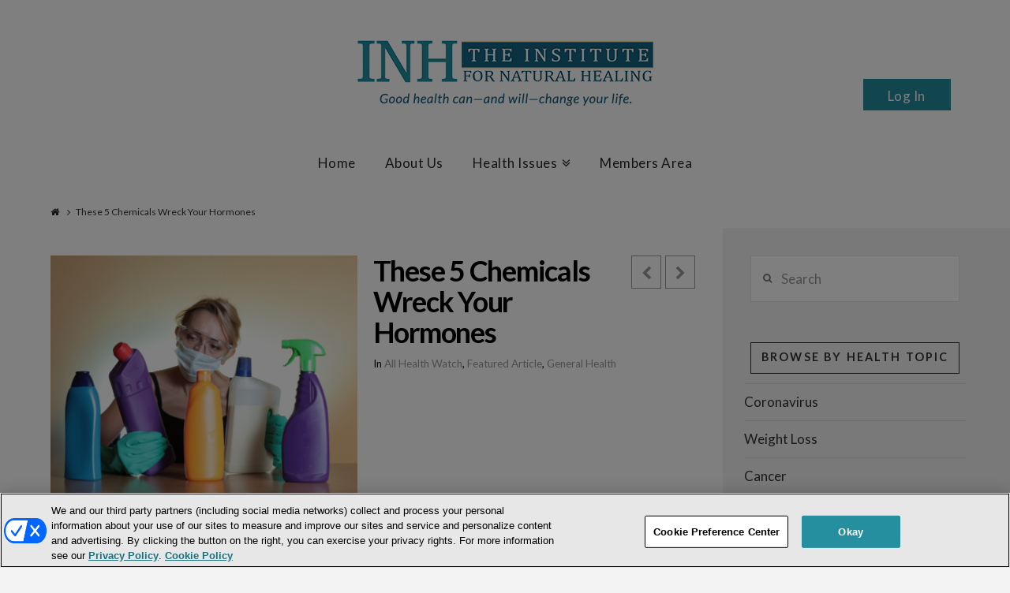

--- FILE ---
content_type: text/html; charset=UTF-8
request_url: https://www.institutefornaturalhealing.com/2014/03/these-5-chemicals-wreck-your-hormones/
body_size: 23753
content:





<!DOCTYPE html>
<!--[if IE 9]><html class="no-js ie9" lang="en-US" xmlns:fb="https://www.facebook.com/2008/fbml" xmlns:addthis="https://www.addthis.com/help/api-spec" ><![endif]-->
<!--[if gt IE 9]><!--><html class="no-js" lang="en-US" xmlns:fb="https://www.facebook.com/2008/fbml" xmlns:addthis="https://www.addthis.com/help/api-spec" ><!--<![endif]-->

<head>
  
<meta charset="UTF-8">
<meta name="viewport" content="width=device-width, initial-scale=1.0">
<title>These 5 Chemicals Wreck Your Hormones</title>
<link data-rocket-preload as="style" href="https://fonts.googleapis.com/css?family=Lato%3A400%2C400italic%2C700%2C700italic&#038;subset=latin%2Clatin-ext&#038;display=swap" rel="preload">
<link href="https://fonts.googleapis.com/css?family=Lato%3A400%2C400italic%2C700%2C700italic&#038;subset=latin%2Clatin-ext&#038;display=swap" media="print" onload="this.media=&#039;all&#039;" rel="stylesheet">
<noscript><link rel="stylesheet" href="https://fonts.googleapis.com/css?family=Lato%3A400%2C400italic%2C700%2C700italic&#038;subset=latin%2Clatin-ext&#038;display=swap"></noscript>
<link rel="pingback" href="https://www.institutefornaturalhealing.com/xmlrpc.php"><link rel="shortcut icon" href="//institutefornaturalhealing.com/images/favicon.png"><meta name='robots' content='index, follow, max-image-preview:large, max-snippet:-1, max-video-preview:-1' />
	<style>img:is([sizes="auto" i], [sizes^="auto," i]) { contain-intrinsic-size: 3000px 1500px }</style>
	
<!-- Google Tag Manager for WordPress by gtm4wp.com -->
<script data-cfasync="false" data-pagespeed-no-defer>
	var gtm4wp_datalayer_name = "dataLayer";
	var dataLayer = dataLayer || [];
</script>
<!-- End Google Tag Manager for WordPress by gtm4wp.com --><!-- OneTrust Cookies Consent Notice start for institutefornaturalhealing.com -->
<script type="text/javascript" src="https://cdn.cookielaw.org/consent/01900cc9-1430-74e0-a13f-5b6c616cd9f5/OtAutoBlock.js" ></script>
<script src="https://cdn.cookielaw.org/scripttemplates/otSDKStub.js"  type="text/javascript" charset="UTF-8" data-domain-script="01900cc9-1430-74e0-a13f-5b6c616cd9f5" ></script>
<script type="text/javascript">
function OptanonWrapper() { }
</script>
<!-- OneTrust Cookies Consent Notice end for institutefornaturalhealing.com -->
<style>
#onetrust-policy-text,#onetrust-consent-sdk,#onetrust-pc-btn-handler,#onetrust-reject-all-handler,#onetrust-accept-btn-handler{font-family:sans-serif; font-size:10pt !important; }
#onetrust-pc-sdk.otRelFont{font-size:inherit !important; }
</style>

	<!-- This site is optimized with the Yoast SEO plugin v25.7 - https://yoast.com/wordpress/plugins/seo/ -->
	<meta name="description" content="These chemicals attack your hormones and stop your endocrine system from working properly. They’re easy to find but hard to avoid. Here are five to look out for." />
	<link rel="canonical" href="https://www.institutefornaturalhealing.com/2014/03/these-5-chemicals-wreck-your-hormones/" />
	<meta property="og:locale" content="en_US" />
	<meta property="og:type" content="article" />
	<meta property="og:title" content="These 5 Chemicals Wreck Your Hormones" />
	<meta property="og:description" content="These chemicals attack your hormones and stop your endocrine system from working properly. They’re easy to find but hard to avoid. Here are five to look out for." />
	<meta property="og:url" content="https://www.institutefornaturalhealing.com/2014/03/these-5-chemicals-wreck-your-hormones/" />
	<meta property="og:site_name" content="Institute for Natural Healing" />
	<meta property="article:publisher" content="https://www.facebook.com/INHresearch" />
	<meta property="article:published_time" content="2014-03-21T10:30:32+00:00" />
	<meta property="article:modified_time" content="2014-10-15T13:17:53+00:00" />
	<meta property="og:image" content="https://www.institutefornaturalhealing.com/wp-content/uploads/2014/03/iStock_000010767809Small.jpg" />
	<meta property="og:image:width" content="786" />
	<meta property="og:image:height" content="611" />
	<meta property="og:image:type" content="image/jpeg" />
	<meta name="author" content="INH Research" />
	<meta name="twitter:label1" content="Written by" />
	<meta name="twitter:data1" content="INH Research" />
	<meta name="twitter:label2" content="Est. reading time" />
	<meta name="twitter:data2" content="4 minutes" />
	<script type="application/ld+json" class="yoast-schema-graph">{"@context":"https://schema.org","@graph":[{"@type":"WebPage","@id":"https://www.institutefornaturalhealing.com/2014/03/these-5-chemicals-wreck-your-hormones/","url":"https://www.institutefornaturalhealing.com/2014/03/these-5-chemicals-wreck-your-hormones/","name":"These 5 Chemicals Wreck Your Hormones","isPartOf":{"@id":"https://www.institutefornaturalhealing.com/#website"},"primaryImageOfPage":{"@id":"https://www.institutefornaturalhealing.com/2014/03/these-5-chemicals-wreck-your-hormones/#primaryimage"},"image":{"@id":"https://www.institutefornaturalhealing.com/2014/03/these-5-chemicals-wreck-your-hormones/#primaryimage"},"thumbnailUrl":"https://www.institutefornaturalhealing.com/wp-content/uploads/2014/03/iStock_000010767809Small.jpg","datePublished":"2014-03-21T10:30:32+00:00","dateModified":"2014-10-15T13:17:53+00:00","author":{"@id":"https://www.institutefornaturalhealing.com/#/schema/person/5773d0cc3a2d28f1656fe468844db3af"},"description":"These chemicals attack your hormones and stop your endocrine system from working properly. They’re easy to find but hard to avoid. Here are five to look out for.","breadcrumb":{"@id":"https://www.institutefornaturalhealing.com/2014/03/these-5-chemicals-wreck-your-hormones/#breadcrumb"},"inLanguage":"en-US","potentialAction":[{"@type":"ReadAction","target":["https://www.institutefornaturalhealing.com/2014/03/these-5-chemicals-wreck-your-hormones/"]}]},{"@type":"ImageObject","inLanguage":"en-US","@id":"https://www.institutefornaturalhealing.com/2014/03/these-5-chemicals-wreck-your-hormones/#primaryimage","url":"https://www.institutefornaturalhealing.com/wp-content/uploads/2014/03/iStock_000010767809Small.jpg","contentUrl":"https://www.institutefornaturalhealing.com/wp-content/uploads/2014/03/iStock_000010767809Small.jpg","width":786,"height":611},{"@type":"BreadcrumbList","@id":"https://www.institutefornaturalhealing.com/2014/03/these-5-chemicals-wreck-your-hormones/#breadcrumb","itemListElement":[{"@type":"ListItem","position":1,"name":"Home","item":"https://www.institutefornaturalhealing.com/"},{"@type":"ListItem","position":2,"name":"These 5 Chemicals Wreck Your Hormones"}]},{"@type":"WebSite","@id":"https://www.institutefornaturalhealing.com/#website","url":"https://www.institutefornaturalhealing.com/","name":"Institute for Natural Healing","description":"Natural Health Breakthroughs from Across the Globe","potentialAction":[{"@type":"SearchAction","target":{"@type":"EntryPoint","urlTemplate":"https://www.institutefornaturalhealing.com/?s={search_term_string}"},"query-input":{"@type":"PropertyValueSpecification","valueRequired":true,"valueName":"search_term_string"}}],"inLanguage":"en-US"},{"@type":"Person","@id":"https://www.institutefornaturalhealing.com/#/schema/person/5773d0cc3a2d28f1656fe468844db3af","name":"INH Research","image":{"@type":"ImageObject","inLanguage":"en-US","@id":"https://www.institutefornaturalhealing.com/#/schema/person/image/","url":"https://secure.gravatar.com/avatar/a137da66275eecc2a8a5b6f1cc09c2678307685bb36f2b1120cddd27b704e779?s=96&d=mm&r=g","contentUrl":"https://secure.gravatar.com/avatar/a137da66275eecc2a8a5b6f1cc09c2678307685bb36f2b1120cddd27b704e779?s=96&d=mm&r=g","caption":"INH Research"},"sameAs":["http://institutefornaturalhealing.com"],"url":"https://www.institutefornaturalhealing.com/author/admin/"}]}</script>
	<!-- / Yoast SEO plugin. -->


<link rel='dns-prefetch' href='//assets.pinterest.com' />
<link rel='dns-prefetch' href='//s7.addthis.com' />
<link rel='dns-prefetch' href='//fonts.googleapis.com' />
<link href='https://fonts.gstatic.com' crossorigin rel='preconnect' />
<link rel="alternate" type="application/rss+xml" title="Institute for Natural Healing &raquo; Feed" href="https://www.institutefornaturalhealing.com/feed/" />
<link rel="alternate" type="application/rss+xml" title="Institute for Natural Healing &raquo; Comments Feed" href="https://www.institutefornaturalhealing.com/comments/feed/" />
<link rel="alternate" type="application/rss+xml" title="Institute for Natural Healing &raquo; These 5 Chemicals Wreck Your Hormones Comments Feed" href="https://www.institutefornaturalhealing.com/2014/03/these-5-chemicals-wreck-your-hormones/feed/" />
<link rel='stylesheet' id='scu-css-css' href='https://www.institutefornaturalhealing.com/wp-content/plugins/site-creator-ultimate/style.css?ver=1.0.0' type='text/css' media='all' />
<link rel='stylesheet' id='scu-b-css-css' href='https://www.institutefornaturalhealing.com/members-area.css?ver=1.0.0' type='text/css' media='all' />
<style id='wp-emoji-styles-inline-css' type='text/css'>

	img.wp-smiley, img.emoji {
		display: inline !important;
		border: none !important;
		box-shadow: none !important;
		height: 1em !important;
		width: 1em !important;
		margin: 0 0.07em !important;
		vertical-align: -0.1em !important;
		background: none !important;
		padding: 0 !important;
	}
</style>
<link rel='stylesheet' id='wp-block-library-css' href='https://www.institutefornaturalhealing.com/wp-includes/css/dist/block-library/style.min.css?ver=3f248ffad3d7cc63bb783d8d7a3907ff' type='text/css' media='all' />
<style id='classic-theme-styles-inline-css' type='text/css'>
/*! This file is auto-generated */
.wp-block-button__link{color:#fff;background-color:#32373c;border-radius:9999px;box-shadow:none;text-decoration:none;padding:calc(.667em + 2px) calc(1.333em + 2px);font-size:1.125em}.wp-block-file__button{background:#32373c;color:#fff;text-decoration:none}
</style>
<style id='global-styles-inline-css' type='text/css'>
:root{--wp--preset--aspect-ratio--square: 1;--wp--preset--aspect-ratio--4-3: 4/3;--wp--preset--aspect-ratio--3-4: 3/4;--wp--preset--aspect-ratio--3-2: 3/2;--wp--preset--aspect-ratio--2-3: 2/3;--wp--preset--aspect-ratio--16-9: 16/9;--wp--preset--aspect-ratio--9-16: 9/16;--wp--preset--color--black: #000000;--wp--preset--color--cyan-bluish-gray: #abb8c3;--wp--preset--color--white: #ffffff;--wp--preset--color--pale-pink: #f78da7;--wp--preset--color--vivid-red: #cf2e2e;--wp--preset--color--luminous-vivid-orange: #ff6900;--wp--preset--color--luminous-vivid-amber: #fcb900;--wp--preset--color--light-green-cyan: #7bdcb5;--wp--preset--color--vivid-green-cyan: #00d084;--wp--preset--color--pale-cyan-blue: #8ed1fc;--wp--preset--color--vivid-cyan-blue: #0693e3;--wp--preset--color--vivid-purple: #9b51e0;--wp--preset--gradient--vivid-cyan-blue-to-vivid-purple: linear-gradient(135deg,rgba(6,147,227,1) 0%,rgb(155,81,224) 100%);--wp--preset--gradient--light-green-cyan-to-vivid-green-cyan: linear-gradient(135deg,rgb(122,220,180) 0%,rgb(0,208,130) 100%);--wp--preset--gradient--luminous-vivid-amber-to-luminous-vivid-orange: linear-gradient(135deg,rgba(252,185,0,1) 0%,rgba(255,105,0,1) 100%);--wp--preset--gradient--luminous-vivid-orange-to-vivid-red: linear-gradient(135deg,rgba(255,105,0,1) 0%,rgb(207,46,46) 100%);--wp--preset--gradient--very-light-gray-to-cyan-bluish-gray: linear-gradient(135deg,rgb(238,238,238) 0%,rgb(169,184,195) 100%);--wp--preset--gradient--cool-to-warm-spectrum: linear-gradient(135deg,rgb(74,234,220) 0%,rgb(151,120,209) 20%,rgb(207,42,186) 40%,rgb(238,44,130) 60%,rgb(251,105,98) 80%,rgb(254,248,76) 100%);--wp--preset--gradient--blush-light-purple: linear-gradient(135deg,rgb(255,206,236) 0%,rgb(152,150,240) 100%);--wp--preset--gradient--blush-bordeaux: linear-gradient(135deg,rgb(254,205,165) 0%,rgb(254,45,45) 50%,rgb(107,0,62) 100%);--wp--preset--gradient--luminous-dusk: linear-gradient(135deg,rgb(255,203,112) 0%,rgb(199,81,192) 50%,rgb(65,88,208) 100%);--wp--preset--gradient--pale-ocean: linear-gradient(135deg,rgb(255,245,203) 0%,rgb(182,227,212) 50%,rgb(51,167,181) 100%);--wp--preset--gradient--electric-grass: linear-gradient(135deg,rgb(202,248,128) 0%,rgb(113,206,126) 100%);--wp--preset--gradient--midnight: linear-gradient(135deg,rgb(2,3,129) 0%,rgb(40,116,252) 100%);--wp--preset--font-size--small: 13px;--wp--preset--font-size--medium: 20px;--wp--preset--font-size--large: 36px;--wp--preset--font-size--x-large: 42px;--wp--preset--spacing--20: 0.44rem;--wp--preset--spacing--30: 0.67rem;--wp--preset--spacing--40: 1rem;--wp--preset--spacing--50: 1.5rem;--wp--preset--spacing--60: 2.25rem;--wp--preset--spacing--70: 3.38rem;--wp--preset--spacing--80: 5.06rem;--wp--preset--shadow--natural: 6px 6px 9px rgba(0, 0, 0, 0.2);--wp--preset--shadow--deep: 12px 12px 50px rgba(0, 0, 0, 0.4);--wp--preset--shadow--sharp: 6px 6px 0px rgba(0, 0, 0, 0.2);--wp--preset--shadow--outlined: 6px 6px 0px -3px rgba(255, 255, 255, 1), 6px 6px rgba(0, 0, 0, 1);--wp--preset--shadow--crisp: 6px 6px 0px rgba(0, 0, 0, 1);}:where(.is-layout-flex){gap: 0.5em;}:where(.is-layout-grid){gap: 0.5em;}body .is-layout-flex{display: flex;}.is-layout-flex{flex-wrap: wrap;align-items: center;}.is-layout-flex > :is(*, div){margin: 0;}body .is-layout-grid{display: grid;}.is-layout-grid > :is(*, div){margin: 0;}:where(.wp-block-columns.is-layout-flex){gap: 2em;}:where(.wp-block-columns.is-layout-grid){gap: 2em;}:where(.wp-block-post-template.is-layout-flex){gap: 1.25em;}:where(.wp-block-post-template.is-layout-grid){gap: 1.25em;}.has-black-color{color: var(--wp--preset--color--black) !important;}.has-cyan-bluish-gray-color{color: var(--wp--preset--color--cyan-bluish-gray) !important;}.has-white-color{color: var(--wp--preset--color--white) !important;}.has-pale-pink-color{color: var(--wp--preset--color--pale-pink) !important;}.has-vivid-red-color{color: var(--wp--preset--color--vivid-red) !important;}.has-luminous-vivid-orange-color{color: var(--wp--preset--color--luminous-vivid-orange) !important;}.has-luminous-vivid-amber-color{color: var(--wp--preset--color--luminous-vivid-amber) !important;}.has-light-green-cyan-color{color: var(--wp--preset--color--light-green-cyan) !important;}.has-vivid-green-cyan-color{color: var(--wp--preset--color--vivid-green-cyan) !important;}.has-pale-cyan-blue-color{color: var(--wp--preset--color--pale-cyan-blue) !important;}.has-vivid-cyan-blue-color{color: var(--wp--preset--color--vivid-cyan-blue) !important;}.has-vivid-purple-color{color: var(--wp--preset--color--vivid-purple) !important;}.has-black-background-color{background-color: var(--wp--preset--color--black) !important;}.has-cyan-bluish-gray-background-color{background-color: var(--wp--preset--color--cyan-bluish-gray) !important;}.has-white-background-color{background-color: var(--wp--preset--color--white) !important;}.has-pale-pink-background-color{background-color: var(--wp--preset--color--pale-pink) !important;}.has-vivid-red-background-color{background-color: var(--wp--preset--color--vivid-red) !important;}.has-luminous-vivid-orange-background-color{background-color: var(--wp--preset--color--luminous-vivid-orange) !important;}.has-luminous-vivid-amber-background-color{background-color: var(--wp--preset--color--luminous-vivid-amber) !important;}.has-light-green-cyan-background-color{background-color: var(--wp--preset--color--light-green-cyan) !important;}.has-vivid-green-cyan-background-color{background-color: var(--wp--preset--color--vivid-green-cyan) !important;}.has-pale-cyan-blue-background-color{background-color: var(--wp--preset--color--pale-cyan-blue) !important;}.has-vivid-cyan-blue-background-color{background-color: var(--wp--preset--color--vivid-cyan-blue) !important;}.has-vivid-purple-background-color{background-color: var(--wp--preset--color--vivid-purple) !important;}.has-black-border-color{border-color: var(--wp--preset--color--black) !important;}.has-cyan-bluish-gray-border-color{border-color: var(--wp--preset--color--cyan-bluish-gray) !important;}.has-white-border-color{border-color: var(--wp--preset--color--white) !important;}.has-pale-pink-border-color{border-color: var(--wp--preset--color--pale-pink) !important;}.has-vivid-red-border-color{border-color: var(--wp--preset--color--vivid-red) !important;}.has-luminous-vivid-orange-border-color{border-color: var(--wp--preset--color--luminous-vivid-orange) !important;}.has-luminous-vivid-amber-border-color{border-color: var(--wp--preset--color--luminous-vivid-amber) !important;}.has-light-green-cyan-border-color{border-color: var(--wp--preset--color--light-green-cyan) !important;}.has-vivid-green-cyan-border-color{border-color: var(--wp--preset--color--vivid-green-cyan) !important;}.has-pale-cyan-blue-border-color{border-color: var(--wp--preset--color--pale-cyan-blue) !important;}.has-vivid-cyan-blue-border-color{border-color: var(--wp--preset--color--vivid-cyan-blue) !important;}.has-vivid-purple-border-color{border-color: var(--wp--preset--color--vivid-purple) !important;}.has-vivid-cyan-blue-to-vivid-purple-gradient-background{background: var(--wp--preset--gradient--vivid-cyan-blue-to-vivid-purple) !important;}.has-light-green-cyan-to-vivid-green-cyan-gradient-background{background: var(--wp--preset--gradient--light-green-cyan-to-vivid-green-cyan) !important;}.has-luminous-vivid-amber-to-luminous-vivid-orange-gradient-background{background: var(--wp--preset--gradient--luminous-vivid-amber-to-luminous-vivid-orange) !important;}.has-luminous-vivid-orange-to-vivid-red-gradient-background{background: var(--wp--preset--gradient--luminous-vivid-orange-to-vivid-red) !important;}.has-very-light-gray-to-cyan-bluish-gray-gradient-background{background: var(--wp--preset--gradient--very-light-gray-to-cyan-bluish-gray) !important;}.has-cool-to-warm-spectrum-gradient-background{background: var(--wp--preset--gradient--cool-to-warm-spectrum) !important;}.has-blush-light-purple-gradient-background{background: var(--wp--preset--gradient--blush-light-purple) !important;}.has-blush-bordeaux-gradient-background{background: var(--wp--preset--gradient--blush-bordeaux) !important;}.has-luminous-dusk-gradient-background{background: var(--wp--preset--gradient--luminous-dusk) !important;}.has-pale-ocean-gradient-background{background: var(--wp--preset--gradient--pale-ocean) !important;}.has-electric-grass-gradient-background{background: var(--wp--preset--gradient--electric-grass) !important;}.has-midnight-gradient-background{background: var(--wp--preset--gradient--midnight) !important;}.has-small-font-size{font-size: var(--wp--preset--font-size--small) !important;}.has-medium-font-size{font-size: var(--wp--preset--font-size--medium) !important;}.has-large-font-size{font-size: var(--wp--preset--font-size--large) !important;}.has-x-large-font-size{font-size: var(--wp--preset--font-size--x-large) !important;}
:where(.wp-block-post-template.is-layout-flex){gap: 1.25em;}:where(.wp-block-post-template.is-layout-grid){gap: 1.25em;}
:where(.wp-block-columns.is-layout-flex){gap: 2em;}:where(.wp-block-columns.is-layout-grid){gap: 2em;}
:root :where(.wp-block-pullquote){font-size: 1.5em;line-height: 1.6;}
</style>
<link rel='stylesheet' id='collapscore-css-css' href='https://www.institutefornaturalhealing.com/wp-content/plugins/jquery-collapse-o-matic/css/core_style.css?ver=1.0' type='text/css' media='all' />
<style id='collapscore-css-inline-css' type='text/css'>
.custom {
font-size:18px;
font-weight: bold;
margin-bottom:1.2em;
}
</style>
<link rel='stylesheet' id='collapseomatic-css-css' href='https://www.institutefornaturalhealing.com/wp-content/plugins/jquery-collapse-o-matic/css/light_style.css?ver=1.6' type='text/css' media='all' />
<link rel='stylesheet' id='wp-email-css' href='https://www.institutefornaturalhealing.com/wp-content/plugins/wp-email/email-css.css?ver=2.69.3' type='text/css' media='all' />
<link rel='stylesheet' id='learndash_quiz_front_css-css' href='//www.institutefornaturalhealing.com/wp-content/plugins/sfwd-lms/themes/legacy/templates/learndash_quiz_front.min.css?ver=4.20.0' type='text/css' media='all' />
<link rel='stylesheet' id='learndash_style-css' href='//www.institutefornaturalhealing.com/wp-content/plugins/sfwd-lms/assets/css/style.min.css?ver=4.20.0' type='text/css' media='all' />
<link rel='stylesheet' id='dashicons-css' href='https://www.institutefornaturalhealing.com/wp-includes/css/dashicons.min.css?ver=3f248ffad3d7cc63bb783d8d7a3907ff' type='text/css' media='all' />
<link rel='stylesheet' id='learndash-css' href='//www.institutefornaturalhealing.com/wp-content/plugins/sfwd-lms/src/assets/dist/css/styles.css?ver=4.20.0' type='text/css' media='all' />
<link rel='stylesheet' id='sfwd_front_css-css' href='//www.institutefornaturalhealing.com/wp-content/plugins/sfwd-lms/assets/css/front.min.css?ver=4.20.0' type='text/css' media='all' />
<link rel='stylesheet' id='jquery-dropdown-css-css' href='//www.institutefornaturalhealing.com/wp-content/plugins/sfwd-lms/assets/css/jquery.dropdown.min.css?ver=4.20.0' type='text/css' media='all' />
<link rel='stylesheet' id='learndash_pager_css-css' href='//www.institutefornaturalhealing.com/wp-content/plugins/sfwd-lms/themes/legacy/templates/learndash_pager.min.css?ver=4.20.0' type='text/css' media='all' />
<link rel='stylesheet' id='learndash_template_style_css-css' href='//www.institutefornaturalhealing.com/wp-content/plugins/sfwd-lms/themes/legacy/templates/learndash_template_style.min.css?ver=4.20.0' type='text/css' media='all' />
<link rel='stylesheet' id='learndash_lesson_video-css' href='//www.institutefornaturalhealing.com/wp-content/plugins/sfwd-lms/themes/legacy/templates/learndash_lesson_video.min.css?ver=4.20.0' type='text/css' media='all' />
<link rel='stylesheet' id='learndash-admin-bar-css' href='https://www.institutefornaturalhealing.com/wp-content/plugins/sfwd-lms/src/assets/dist/css/admin-bar/styles.css?ver=4.20.0' type='text/css' media='all' />
<link rel='stylesheet' id='middleware-authentication/plugin.phpstyles_remodal-css' href='https://www.institutefornaturalhealing.com/wp-content/plugins/middleware-authentication/css/remodal.css?ver=3f248ffad3d7cc63bb783d8d7a3907ff' type='text/css' media='all' />
<link rel='stylesheet' id='mw_auth_frontend-css' href='https://www.institutefornaturalhealing.com/wp-content/plugins/middleware-authentication/css/frontend.css?ver=3f248ffad3d7cc63bb783d8d7a3907ff' type='text/css' media='all' />
<link rel='stylesheet' id='style-css' href='https://www.institutefornaturalhealing.com/wp-content/themes/x/style.css?ver=3f248ffad3d7cc63bb783d8d7a3907ff' type='text/css' media='all' />
<link rel='stylesheet' id='child-style-css' href='https://www.institutefornaturalhealing.com/wp-content/themes/x-custom-child/style.css?ver=4.6.4' type='text/css' media='all' />
<link rel='stylesheet' id='x-stack-css' href='https://www.institutefornaturalhealing.com/wp-content/themes/x/framework/css/dist/site/stacks/ethos.css?ver=4.6.4' type='text/css' media='all' />
<link rel='stylesheet' id='x-child-css' href='https://www.institutefornaturalhealing.com/wp-content/themes/x-custom-child/style.css?ver=4.6.4' type='text/css' media='all' />

<link rel='stylesheet' id='addthis_all_pages-css' href='https://www.institutefornaturalhealing.com/wp-content/plugins/addthis/frontend/build/addthis_wordpress_public.min.css?ver=3f248ffad3d7cc63bb783d8d7a3907ff' type='text/css' media='all' />
<script type="text/javascript" src="https://www.institutefornaturalhealing.com/wp-includes/js/jquery/jquery.min.js?ver=3.7.1" id="jquery-core-js"></script>
<script type="text/javascript" src="https://www.institutefornaturalhealing.com/wp-includes/js/jquery/jquery-migrate.min.js?ver=3.4.1" id="jquery-migrate-js"></script>
<script type="text/javascript" src="https://www.institutefornaturalhealing.com/wp-content/plugins/middleware-authentication/js/remodal.js?ver=3f248ffad3d7cc63bb783d8d7a3907ff" id="middleware-authentication/plugin.php_remodal-js"></script>
<script type="text/javascript" id="localized_frontend_data-js-extra">
/* <![CDATA[ */
var localized_frontend_data = {"mw_ajax_url":"https:\/\/www.institutefornaturalhealing.com\/wp-admin\/admin-ajax.php","txt_log_name_validation":"Please enter your username or email address","txt_twilio_number_invalid":"The phone number you have entered is invalid","txt_sms_consent_error":"Consent is required, please tick the checkbox","txt_log_pwd_validation":"Please enter your password","txt_reset_email_required":"Please enter your email address","txt_reset_email_valid":"Please enter a valid email address","txt_forgot_name_required":"Please enter your email address","txt_forgot_name_valid":"Please enter a valid email address","txt_pwd_change_name_validation":"Please enter your username","txt_pwd_change_newpass_validation":"Please enter your new password","txt_pwd_change_newpass_confirm":"Please confirm your new password","txt_pwd_change_newpass_confirm_equal":"The passwords do not match"};
/* ]]> */
</script>
<script type="text/javascript" src="https://www.institutefornaturalhealing.com/wp-content/plugins/middleware-authentication/js/frontend-localized.js?ver=3f248ffad3d7cc63bb783d8d7a3907ff" id="localized_frontend_data-js"></script>
<script type="text/javascript" src="https://www.institutefornaturalhealing.com/wp-content/plugins/middleware-authentication/js/jquery.validate.min.js?ver=3f248ffad3d7cc63bb783d8d7a3907ff" id="mw_auth_validate-js"></script>
<script type="text/javascript" src="https://www.institutefornaturalhealing.com/wp-content/plugins/middleware-authentication/js/jquery.inputmask.bundle.min.js?ver=3f248ffad3d7cc63bb783d8d7a3907ff" id="mw_phone_mask-js"></script>
<script type="text/javascript" src="https://www.institutefornaturalhealing.com/wp-content/plugins/middleware-authentication/js/frontend.js?ver=3f248ffad3d7cc63bb783d8d7a3907ff" id="mw_auth_frontend-js"></script>
<script type="text/javascript" src="https://www.institutefornaturalhealing.com/wp-content/themes/x/framework/js/dist/site/x-head.min.js?ver=4.6.4" id="x-site-head-js"></script>
<script type="text/javascript" src="https://www.institutefornaturalhealing.com/wp-content/plugins/cornerstone/assets/dist/js/site/cs-head.js?ver=9999.3.1.6" id="cornerstone-site-head-js"></script>
<link rel="https://api.w.org/" href="https://www.institutefornaturalhealing.com/wp-json/" /><link rel="alternate" title="JSON" type="application/json" href="https://www.institutefornaturalhealing.com/wp-json/wp/v2/posts/120068" /><link rel='shortlink' href='https://www.institutefornaturalhealing.com/?p=120068' />
<link rel="alternate" title="oEmbed (JSON)" type="application/json+oembed" href="https://www.institutefornaturalhealing.com/wp-json/oembed/1.0/embed?url=https%3A%2F%2Fwww.institutefornaturalhealing.com%2F2014%2F03%2Fthese-5-chemicals-wreck-your-hormones%2F" />
<link rel="alternate" title="oEmbed (XML)" type="text/xml+oembed" href="https://www.institutefornaturalhealing.com/wp-json/oembed/1.0/embed?url=https%3A%2F%2Fwww.institutefornaturalhealing.com%2F2014%2F03%2Fthese-5-chemicals-wreck-your-hormones%2F&#038;format=xml" />

<!-- Google Tag Manager for WordPress by gtm4wp.com -->
<!-- GTM Container placement set to footer -->
<script data-cfasync="false" data-pagespeed-no-defer type="text/javascript">
	var dataLayer_content = {"pagePostType":"post","pagePostType2":"single-post","pageCategory":["health-watch","featured-article","general-health"],"pagePostAuthor":"INH Research"};
	dataLayer.push( dataLayer_content );
</script>
<script data-cfasync="false" data-pagespeed-no-defer type="text/javascript">
(function(w,d,s,l,i){w[l]=w[l]||[];w[l].push({'gtm.start':
new Date().getTime(),event:'gtm.js'});var f=d.getElementsByTagName(s)[0],
j=d.createElement(s),dl=l!='dataLayer'?'&l='+l:'';j.async=true;j.src=
'//www.googletagmanager.com/gtm.js?id='+i+dl;f.parentNode.insertBefore(j,f);
})(window,document,'script','dataLayer','GTM-T987ZW8');
</script>
<!-- End Google Tag Manager for WordPress by gtm4wp.com --><link
        rel="stylesheet"
        href="https://cdnjs.cloudflare.com/ajax/libs/intl-tel-input/17.0.8/css/intlTelInput.css"
/>
<script src="https://cdnjs.cloudflare.com/ajax/libs/intl-tel-input/17.0.8/js/intlTelInput.min.js"></script>
<style>
    #tfs-mw-sms-phone {
        padding: 10px 10px 10px 50px;
    }
    #tfs-mw-sms-phone, .btn {
        padding-top: 6px;
        padding-bottom: 6px;
        border: 1px solid #ccc;
        border-radius: 4px;
    }

    .btn {
        color: #ffffff;
        background-color: #428BCA;
        border-color: #357EBD;
        font-size: 14px;
        outline: none;
        cursor: pointer;
        padding-left: 12px;
        padding-right: 12px;
    }

    .btn:focus, .btn:hover {
        background-color: #3276B1;
        border-color: #285E8E;
    }

    .btn:active {
        box-shadow: inset 0 3px 5px rgba(0,0,0,.125);
    }

    .alert {
        padding: 15px;
        margin-top: 10px;
        border: 1px solid transparent;
        border-radius: 4px;
    }

    .alert-info {
        border-color: #bce8f1;
        color: #31708f;
        background-color: #d9edf7;
    }

    .alert-error {
        color: #a94442;
        background-color: #f2dede;
        border-color: #ebccd1;
    }

</style>
<meta property="og:site_name" content="Institute for Natural Healing"><meta property="og:title" content="These 5 Chemicals Wreck Your Hormones"><meta property="og:description" content="Some of the sneakiest—and most dangerous—chemicals are right in your home. They silently damage your hormones without you realizing what’s happening. And you’re probably using them every day. The more you’re exposed to them, the&hellip;"><meta property="og:image" content="https://www.institutefornaturalhealing.com/wp-content/uploads/2014/03/iStock_000010767809Small.jpg"><meta property="og:url" content="https://www.institutefornaturalhealing.com/2014/03/these-5-chemicals-wreck-your-hormones/"><meta property="og:type" content="article">		<style type="text/css" id="wp-custom-css">
			.tfs-mw-wrapper-block .tfs-mw-loginform .login-username label{
    width: 142px;
}		</style>
		<style id="x-generated-css" type="text/css">a,h1 a:hover,h2 a:hover,h3 a:hover,h4 a:hover,h5 a:hover,h6 a:hover,.x-breadcrumb-wrap a:hover,.x-comment-author a:hover,.x-comment-time:hover,.p-meta > span > a:hover,.format-link .link a:hover,.x-main .widget ul li a:hover,.x-main .widget ol li a:hover,.x-main .widget_tag_cloud .tagcloud a:hover,.x-sidebar .widget ul li a:hover,.x-sidebar .widget ol li a:hover,.x-sidebar .widget_tag_cloud .tagcloud a:hover,.x-portfolio .entry-extra .x-ul-tags li a:hover{color:rgb(37,142,159);}a:hover{color:rgb(21,100,128);}a.x-img-thumbnail:hover{border-color:rgb(37,142,159);}.x-main{width:74%;}.x-sidebar{width:26%;}.x-post-slider-archive-active .x-container.main:before{top:0;}.x-content-sidebar-active .x-container.main:before{right:26%;}.x-sidebar-content-active .x-container.main:before{left:26%;}.x-full-width-active .x-container.main:before{left:-5000em;}.x-navbar .desktop .x-nav > li > a,.x-navbar .desktop .sub-menu a,.x-navbar .mobile .x-nav li > a,.x-breadcrumb-wrap a,.x-breadcrumbs .delimiter{color:rgb(40,40,40);}.x-topbar .p-info a:hover,.x-social-global a:hover,.x-navbar .desktop .x-nav > li > a:hover,.x-navbar .desktop .x-nav > .x-active > a,.x-navbar .desktop .x-nav > .current-menu-item > a,.x-navbar .desktop .sub-menu a:hover,.x-navbar .desktop .sub-menu .x-active > a,.x-navbar .desktop .sub-menu .current-menu-item > a,.x-navbar .desktop .x-nav .x-megamenu > .sub-menu > li > a,.x-navbar .mobile .x-nav li > a:hover,.x-navbar .mobile .x-nav .x-active > a,.x-navbar .mobile .x-nav .current-menu-item > a,.x-widgetbar .widget a:hover,.x-colophon .widget a:hover,.x-colophon.bottom .x-colophon-content a:hover,.x-colophon.bottom .x-nav a:hover{color:rgb(37,142,159);}.x-navbar .desktop .x-nav > li.tax-item-5 > a:hover,.x-navbar .desktop .x-nav > li.tax-item-5.x-active > a{box-shadow:0 2px 0 0 #ffffff;}.x-navbar .desktop .x-nav > li > a:hover,.x-navbar .desktop .x-nav > .x-active > a,.x-navbar .desktop .x-nav > .current-menu-item > a{box-shadow:0 2px 0 0 rgb(37,142,159);}.x-navbar .desktop .x-nav > li > a{height:90px;padding-top:37px;}.x-navbar .desktop .x-nav > li ul{top:92px;}.h-landmark,.x-main .h-widget,.x-main .h-widget a.rsswidget,.x-main .h-widget a.rsswidget:hover,.x-main .widget.widget_pages .current_page_item a,.x-main .widget.widget_nav_menu .current-menu-item a,.x-main .widget.widget_pages .current_page_item a:hover,.x-main .widget.widget_nav_menu .current-menu-item a:hover,.x-sidebar .h-widget,.x-sidebar .h-widget a.rsswidget,.x-sidebar .h-widget a.rsswidget:hover,.x-sidebar .widget.widget_pages .current_page_item a,.x-sidebar .widget.widget_nav_menu .current-menu-item a,.x-sidebar .widget.widget_pages .current_page_item a:hover,.x-sidebar .widget.widget_nav_menu .current-menu-item a:hover{color:#333333;}.x-main .widget,.x-main .widget a,.x-main .widget ul li a,.x-main .widget ol li a,.x-main .widget_tag_cloud .tagcloud a,.x-main .widget_product_tag_cloud .tagcloud a,.x-main .widget a:hover,.x-main .widget ul li a:hover,.x-main .widget ol li a:hover,.x-main .widget_tag_cloud .tagcloud a:hover,.x-main .widget_product_tag_cloud .tagcloud a:hover,.x-main .widget_shopping_cart .buttons .button,.x-main .widget_price_filter .price_slider_amount .button,.x-sidebar .widget,.x-sidebar .widget a,.x-sidebar .widget ul li a,.x-sidebar .widget ol li a,.x-sidebar .widget_tag_cloud .tagcloud a,.x-sidebar .widget_product_tag_cloud .tagcloud a,.x-sidebar .widget a:hover,.x-sidebar .widget ul li a:hover,.x-sidebar .widget ol li a:hover,.x-sidebar .widget_tag_cloud .tagcloud a:hover,.x-sidebar .widget_product_tag_cloud .tagcloud a:hover,.x-sidebar .widget_shopping_cart .buttons .button,.x-sidebar .widget_price_filter .price_slider_amount .button{color:#333333;}.x-main .h-widget,.x-main .widget.widget_pages .current_page_item,.x-main .widget.widget_nav_menu .current-menu-item,.x-sidebar .h-widget,.x-sidebar .widget.widget_pages .current_page_item,.x-sidebar .widget.widget_nav_menu .current-menu-item{border-color:#333333;}.x-topbar,.x-colophon.bottom{background-color:hsl(0,0%,100%);}.x-logobar,.x-navbar,.x-navbar .sub-menu,.x-colophon.top{background-color:hsl(0,0%,100%);}.x-post-slider{height:425px;}.archive .x-post-slider{height:425px;}.x-post-slider .x-post-slider-entry{padding-bottom:425px;}.archive .x-post-slider .x-post-slider-entry{padding-bottom:425px;}.format-link .link a,.x-portfolio .entry-extra .x-ul-tags li a{color:#999999;}.p-meta > span > a,.x-nav-articles a,.entry-top-navigation .entry-parent,.option-set .x-index-filters,.option-set .x-portfolio-filters,.option-set .x-index-filters-menu >li >a:hover,.option-set .x-index-filters-menu >li >a.selected,.option-set .x-portfolio-filters-menu > li > a:hover,.option-set .x-portfolio-filters-menu > li > a.selected{color:rgb(153,153,153);}.x-nav-articles a,.entry-top-navigation .entry-parent,.option-set .x-index-filters,.option-set .x-portfolio-filters,.option-set .x-index-filters i,.option-set .x-portfolio-filters i{border-color:rgb(153,153,153);}.x-nav-articles a:hover,.entry-top-navigation .entry-parent:hover,.option-set .x-index-filters:hover i,.option-set .x-portfolio-filters:hover i{background-color:rgb(153,153,153);}@media (max-width:979px){.x-content-sidebar-active .x-container.main:before,.x-sidebar-content-active .x-container.main:before{left:-5000em;}body .x-main .widget,body .x-main .widget a,body .x-main .widget a:hover,body .x-main .widget ul li a,body .x-main .widget ol li a,body .x-main .widget ul li a:hover,body .x-main .widget ol li a:hover,body .x-sidebar .widget,body .x-sidebar .widget a,body .x-sidebar .widget a:hover,body .x-sidebar .widget ul li a,body .x-sidebar .widget ol li a,body .x-sidebar .widget ul li a:hover,body .x-sidebar .widget ol li a:hover{color:#999999;}body .x-main .h-widget,body .x-main .widget.widget_pages .current_page_item a,body .x-main .widget.widget_nav_menu .current-menu-item a,body .x-main .widget.widget_pages .current_page_item a:hover,body .x-main .widget.widget_nav_menu .current-menu-item a:hover,body .x-sidebar .h-widget,body .x-sidebar .widget.widget_pages .current_page_item a,body .x-sidebar .widget.widget_nav_menu .current-menu-item a,body .x-sidebar .widget.widget_pages .current_page_item a:hover,body .x-sidebar .widget.widget_nav_menu .current-menu-item a:hover{color:rgb(153,153,153);}body .x-main .h-widget,body .x-main .widget.widget_pages .current_page_item,body .x-main .widget.widget_nav_menu .current-menu-item,body .x-sidebar .h-widget,body .x-sidebar .widget.widget_pages .current_page_item,body .x-sidebar .widget.widget_nav_menu .current-menu-item{border-color:rgb(153,153,153);}}@media (max-width:767px){.x-post-slider,.archive .x-post-slider{height:auto !important;}.x-post-slider .x-post-slider-entry,.archive .x-post-slider .x-post-slider-entry{padding-bottom:65% !important;}}body{font-size:17px;font-style:normal;font-weight:400;color:#999999;background-color:#f3f3f3;}a:focus,select:focus,input[type="file"]:focus,input[type="radio"]:focus,input[type="submit"]:focus,input[type="checkbox"]:focus{outline:thin dotted #333;outline:5px auto rgb(37,142,159);outline-offset:-1px;}h1,h2,h3,h4,h5,h6,.h1,.h2,.h3,.h4,.h5,.h6{font-family:"Lato",sans-serif;font-style:normal;font-weight:700;}h1,.h1{letter-spacing:-0.035em;}h2,.h2{letter-spacing:-0.035em;}h3,.h3{letter-spacing:-0.035em;}h4,.h4{letter-spacing:-0.035em;}h5,.h5{letter-spacing:-0.035em;}h6,.h6{letter-spacing:-0.035em;}.w-h{font-weight:700 !important;}.x-container.width{width:90%;}.x-container.max{max-width:1500px;}.x-main.full{float:none;display:block;width:auto;}@media (max-width:979px){.x-main.full,.x-main.left,.x-main.right,.x-sidebar.left,.x-sidebar.right{float:none;display:block;width:auto !important;}}.entry-header,.entry-content{font-size:18px;}body,input,button,select,textarea{font-family:"Lato",sans-serif;}h1,h2,h3,h4,h5,h6,.h1,.h2,.h3,.h4,.h5,.h6,h1 a,h2 a,h3 a,h4 a,h5 a,h6 a,.h1 a,.h2 a,.h3 a,.h4 a,.h5 a,.h6 a,blockquote{color:rgb(153,153,153);}.cfc-h-tx{color:rgb(153,153,153) !important;}.cfc-h-bd{border-color:rgb(153,153,153) !important;}.cfc-h-bg{background-color:rgb(153,153,153) !important;}.cfc-b-tx{color:#999999 !important;}.cfc-b-bd{border-color:#999999 !important;}.cfc-b-bg{background-color:#999999 !important;}.x-navbar-inner{min-height:90px;}.x-logobar-inner{padding-top:15px;padding-bottom:15px;}.x-brand{font-family:"Lato",sans-serif;font-size:54px;font-style:normal;font-weight:400;letter-spacing:-0.15em;color:rgb(153,153,153);}.x-brand:hover,.x-brand:focus{color:rgb(153,153,153);}.x-brand img{width:375px;}.x-navbar .x-nav-wrap .x-nav > li > a{font-family:"Lato",sans-serif;font-style:normal;font-weight:400;letter-spacing:0em;}.x-navbar .desktop .x-nav > li > a{font-size:20px;}.x-navbar .desktop .x-nav > li > a:not(.x-btn-navbar-woocommerce){padding-left:15px;padding-right:15px;}.x-navbar .desktop .x-nav > li > a > span{margin-right:-0em;}.x-btn-navbar{margin-top:20px;}.x-btn-navbar,.x-btn-navbar.collapsed{font-size:24px;}@media (max-width:979px){.x-widgetbar{left:0;right:0;}}.x-btn,.button,[type="submit"]{color:#ffffff;border-color:rgb(21,100,128);background-color:rgb(21,100,128);text-shadow:0 0.075em 0.075em rgba(0,0,0,0.5);padding:0.579em 1.105em 0.842em;font-size:19px;}.x-btn:hover,.button:hover,[type="submit"]:hover{color:#ffffff;border-color:rgb(37,142,159);background-color:rgb(37,142,159);text-shadow:0 0.075em 0.075em rgba(0,0,0,0.5);}.x-btn.x-btn-real,.x-btn.x-btn-real:hover{margin-bottom:0.25em;text-shadow:0 0.075em 0.075em rgba(0,0,0,0.65);}.x-btn.x-btn-real{box-shadow:0 0.25em 0 0 #a71000,0 4px 9px rgba(0,0,0,0.75);}.x-btn.x-btn-real:hover{box-shadow:0 0.25em 0 0 #a71000,0 4px 9px rgba(0,0,0,0.75);}.x-btn.x-btn-flat,.x-btn.x-btn-flat:hover{margin-bottom:0;text-shadow:0 0.075em 0.075em rgba(0,0,0,0.65);box-shadow:none;}.x-btn.x-btn-transparent,.x-btn.x-btn-transparent:hover{margin-bottom:0;border-width:3px;text-shadow:none;text-transform:uppercase;background-color:transparent;box-shadow:none;}/*Unknown Error preg_replace_callback(): Compilation failed: invalid range in character class at offset 11 | /var/www/vhosts/institutefornaturalhealing.com/httpdocs/wp-content/plugins/cornerstone/includes/classes/styling/class-styling.php | 140*/.blog .entry-featured {
width: 25%;
margin: 0 auto;
}

header.entry-header {
margin:0px 0px 40px 0px;
}

body { 
color:black;
}

.x-colophon.bottom {
color:#ccc;
}

.menu-item {
  margin: 0px -8px;
}

.x-topbar .p-info {
  color:black;
}

.x-accordion-heading .x-accordion-toggle {
  text-transform:none !important;
  background-color:#156480;
}

.x-accordion-heading .x-accordion-toggle.collapsed {
  
    background-color:#156480;
}

h2.entry-title {
font-weight:bold;
}

.x-sidebar.right a {
text-decoration:none !important;
}


.x-promo-content {
  padding: 1em;
  word-break: keep-all;
}

.h-custom-headline {
  word-break: keep-all;
}


.x-recent-posts-excerpt {

  line-height: 15px;
    font-weight: 500 !important;
    color: #566471;
  word-break: keep-all;
line-height: 130%;
font-size: 18px !important;
}

.x-recent-posts .h-recent-posts {
   font-size: 24px;
   color: #000;
   padding-bottom: 10px;
    font-weight: 400 !important;
}

.x-recent-posts-date {
    
    font-size: 17px;
  line-height: 200%;
padding-bottom: 10px;
    font-weight: 500 !important;
    color: #000;
text-align:center;
}

.x-code {
background-color: #fff;
border: 0px solid rgba(0,0,0,0) }

.x-recent-posts .format-standard .x-recent-posts-img:before {
 content: "Read More";

  color: #fff;
  font-size: 24px;
  width: auto;
  margin-left: -50px;
}

h1, h2, h3, h4, h5, h6, .h1, .h2, .h3, .h4, .h5, .h6, h1 a, h2 a, h3 a, h4 a, h5 a, h6 a, .h1 a, .h2 a, .h3 a, .h4 a, .h5 a, .h6 a, blockquote {
  color:black;
}

.x-recent-posts .h-recent-posts, .x-recent-posts .x-recent-posts-date {
text-align: center;
  word-break: keep-all;
white-space: normal !important;
} 

.desktop .sub-menu {
font-size: 18px }

/*

li#menu-item-123561 > a > span {
     border: 1px solid #258e9f;
     background-color: #258e9f;
  border-radius: 20px; 
  color: #fff;
}

*/

.x-content-band {margin-top: -10px !Important;}

h2, h4, h5, h6, .h2, .h4, .h5, .h6 {
margin-top: 10px !important;
}

p {
padding-bottom: 1.0em;
line-height:1.5em;
    margin: 0 0 0.1em !important;
}

.entry-title{
  padding-bottom:10px; 
  padding-top: 0px;
}

.x-icon-navicon:before, .x-icon-reorder:before, .x-icon-bars:before {
  content: 'Menu' !important;

  color: #282828;
  font-size: 14px;
	width: 3em !important;
}

i.x-icon-bars {
  background: url("https://institutefornaturalhealing.com/images/double-arrow.png");
  background-repeat: no-repeat;
 background-position: 100% 82%;
width: 2.5em !important;
  font-size:22px;
  font-family:Lato, Arial, Sans-Serif;
  font-weight:bold;
}

.x-recent-posts a {
border: 1px solid #fff; 
}

.max.width.nano-content {
padding-bottom:20%;
}

.x-social-global a {
    font-size: 2.5rem !important;
    color: #258e9f !important;
  display:none;
}

.widget ul li, .widget ol li {
text-transform: none;
}

.span.gema75_read_it_later_text.addToReadItLaterButton {
font-size: 120% !important;
}

/* Hide featured image on monthly issue */
/*
.hentry .entry-wrap, .search-results .x-container>.product .entry-wrap {
padding: 1em 0; }*/

.thrv-leads-form-box tve_no_drag tve_no_icons tve_element_hover thrv_wrapper tve_editor_main_content tve_one_set tve_white {
overflow: auto important!; }

.x-navbar .x-nav-wrap .x-nav > li > a {
font-size: 17px;
  letter-spacing: 0.5px;
}

.x-navbar .desktop .x-nav > li > a:not(.x-btn-navbar-woocommerce) {
padding-left: 30px;
padding-right: 30px; }


a.x-colophon.top {
margin-bottom: -150px; }

.x-colophon.bottom a { color: #8c8c8c !important; } /* bottom footer link color */
.x-colophon.bottom a:hover { color: #258e9f; } /* bottom footer link hover color */
.x-colophon.bottom { background-color: #e6e6e6; } /* bottom footer background */
.x-colophon.top { background-color: #f2f2f2; } /* top footer background */
.x-colophon.top a { color: #8c8c8c; } /* top footer link color */
.x-colophon.top a:hover { color: 258e9f; } /* top footer link hover color */

div#mw_login_widget {
color:black;
}

div#x-content-band-1 {
border: 0px solid rgba(0,0,0,0.075); }

.sup { position: relative; top: -0.5em; font-size: 80%; }

.x-img-thumbnail {
border:none; }

.h-widget {
color:black;
}

.entry-content.excerpt {
   margin-top:-40px;
}

code.tve_js_placeholder {
	display:none;
}

img.attachment-entry.wp-post-image {
width:60% !important;
margin-top:50px !important;
}

  .mobile {
    display:none;
  }
  .desktop {
    display:block;
  }


.x-index-filter-label {
  color:black;
  
}

postid-130888 .x-nav-articles .prev {
display: none;
}

/* ///////// Media Queries Begin From Small to Large ////////////// */



/* 1 ---- Small ---- Phones */

@media (max-width: 669px) {

  .widget_search {
  
  display:none;
}
  

  
  
  .mobile {
    display:block;
  }
  .desktop {
    display:none;
  }
  

    
 
}

/* 2 ---- Small/Medium ---- Tablets */

@media only screen and (min-device-width : 670px) and (max-device-width : 979px) {

.widget_search {
  
  display:none;
}

	  #searchform {
  display:none;
  
}
  
  .searchOne{
    display:block !important;
  }
  

  
}



/* 3 ---- Medium ---- Small Laptops and Computers */

@media only screen and (min-device-width : 980px) and (max-device-width : 1199px) {
.widget_search {
  
  display:none;
}

	  #searchform {
  display:none;
  
}
  
  .searchOne{
    display:block !important;
  }
  

}

	
	
}

/* 4 ---- Med/Large ---- Medium Computers */

@media only screen and (min-device-width : 1200px) and (max-device-width : 1529px) {

		


}

/* 5 ---- Large ---- Larger Computers */

@media only screen and (min-device-width : 1530px) and (max-device-width : 1650px) {
	


}

/* Navbar */

li.join{
  top: -100%;
}

li.log{
  top: -100%;
}

.x-navbar .desktop .x-nav>li.join>a,
.x-navbar .desktop .x-nav>li.log>a{
  margin-top: -5px;
}

/* Bottom Footer */

.x-colophon.bottom{
  font-size: 12px;
}

.x-colophon.bottom .x-nav li:after{
  margin: 0em 1em;
}

/* Health Advisory */

.x-colophon.top a{
  color: black;
}

html>body>div#top.site>footer.x-colophon.top>div.x-container.max.width>div.x-column.x-md.x-1-3>div#linkcat-25.widget.widget_links>ul.xoxo.blogroll>li {
  margin-bottom: 15px;
}


.wpcf7-form .wpcf7-response-output.wpcf7-validation-errors {
    color: #D8000C;
    background-color: #FFBABA;
    border: 0;
  font-size:16px;
  font-weight:bold;
    padding: 10px;
}
.wpcf7-form .wpcf7-response-output.wpcf7-mail-sent-ok {
    color: #006600 !important;
    background-color: #DFF2BF !important;
    border: 0;
  font-weight:bold;
  font-size:16px;
    padding: 10px;
}

.reportsPg {
  text-align:center;
  min-height:250px;
}

h3 {
  
  margin-top: 20px;
    margin-bottom: 30px;
    font-size: 1.6em;
}

/** Begin Mobile Version **/
@media only screen and (max-width: 699px) {
#thnkYouPgConfirmWrp {width: 100%; margin: 0px auto; padding: 0px;}
#thnkYouPgConfirmWrp .clear {clear: both !important; height: 0px; margin: 0px; padding: 0px;}
#thnkYouPgConfirmWrp #thnkYouWrp {max-width: 600px; margin: 0px auto 30px auto; padding: 0px;}
#thnkYouPgConfirmWrp #thnkYouWrp #thnkYouImgWrp {width: 100px; margin: 0px auto; padding: 0px; float: none;}
#thnkYouPgConfirmWrp #thnkYouWrp #txtWrp {float: left;}
#thnkYouPgConfirmWrp #thnkYouWrp #txtWrp h1#thnk {font-size: 60px; line-height: 64px; color: #178072; text-align: center; padding: 0px; margin: 20px 0px 0px 0px; padding: 0px;}
#thnkYouPgConfirmWrp #thnkYouWrp #txtWrp p {font-weight: bold; font-size: 24px; text-align: center; margin: 0px; padding: 0px; line-height: 28px; color: #000;}
#thnkYouPgConfirmWrp #socialShrWrp {border-style: solid; border-color: #f3f3f3; border-width: 2px 0px 10px 0px; width: 100%; margin: 20px auto;}
#thnkYouPgConfirmWrp #socialShrWrp #socialShrCont {width: 307px; margin: 20px auto; padding: 0px;}
#thnkYouPgConfirmWrp #socialShrWrp #socialShrCont #faceBk {width: 184px; float: left; padding: 0px 60px 0px 0px; margin: 0px;}
#thnkYouPgConfirmWrp #socialShrWrp #socialShrCont #twtr {width: 123px; float: left; margin: 0px; padding: 0px;}

    /** Removing min-height: 90 from Nav bar **/
  .x-navbar-inner {min-height: inherit;}
  .x-breadcrumb-wrap {padding: 8px 0 12px 0px;}
  .x-btn-navbar {margin-top: 5px;}
   /** .x-btn-navbar, .x-btn-navbar.collapsed {font-size: 32px;} **/
  .x-container>.offset {margin: 25px auto;}
}
	
/** Begin Desktop Version **/
@media only screen and (min-width: 700px) {

#thnkYouPgConfirmWrp #thnkYouWrp {max-width: 600px; margin: 0px auto 90px auto; padding: 0px;}
#thnkYouPgConfirmWrp .clear {clear: both !important; height: 0px; margin: 0px; padding: 0px;}
#thnkYouPgConfirmWrp #thnkYouWrp #thnkYouImgWrp {width: 140px; margin: 0px 30px 0px 0px; padding: 0px; float: left;}
#thnkYouPgConfirmWrp #thnkYouWrp #txtWrp h1#thnk {font-size: 70px; line-height: 74px; color: #178072; text-align: left; padding: 15px 0px 0px 0px !important; margin: 0px; padding: 0px;}
#thnkYouPgConfirmWrp #thnkYouWrp #txtWrp p {font-weight: bold; font-size: 24px; text-align: left; margin: 0px; padding: 0px; line-height: 28px; color: #000;}
#thnkYouPgConfirmWrp #socialShrWrp {border-style: solid; border-color: #f3f3f3; border-width: 2px 0px 10px 0px; width: 100%; margin: 40px auto;}
#thnkYouPgConfirmWrp #socialShrWrp #socialShrCont {width: 307px; margin: 20px auto; padding: 0px;}
#thnkYouPgConfirmWrp #socialShrWrp #socialShrCont #faceBk {width: 184px; float: left; padding: 0px 60px 0px 0px; margin: 0px;}
#thnkYouPgConfirmWrp #socialShrWrp #socialShrCont #twtr {width: 123px; float: left; margin: 0px; padding: 0px;}  

    /** Removing min-height: 90 from Nav bar **/
  .x-navbar-inner {min-height: inherit;}
  .x-breadcrumb-wrap {padding: 8px 0 12px 0px;}
  .x-btn-navbar {margin-top: 0px;}
   /** .x-btn-navbar, .x-btn-navbar.collapsed {font-size: 32px;} **/
  .x-container>.offset {margin: 35px auto;}
}

/** Begin Medical Advisory Board Mobile Version **/
@media only screen and (max-width: 699px) {

#medAdvisoryWrp {width: 100%; margin: 0px auto; padding: 0px;}
#medAdvisoryWrp .clear {clear: both !important; height: 0px; margin: 0px; padding: 0px;}
#medAdvisoryWrp img {width: 100%; height: auto; padding: 0px; margin: 0px; display: block;}
#medAdvisoryWrp .docWrp {width: 100%; margin: 20px auto; padding: 0px 0px 20px 0px; border-style: solid; border-width: 0px 0px 1px 0px; border-color: #d3d3d3;}
#medAdvisoryWrp .docWrp .docImgCont {max-width: 130px; float: left; margin: 0px 15px 7px 0px; padding: 0px;}

/** Remove Advisory Board from Nav **/
.menu-item-127197 {display: none;}
.desktop .menu-item {margin: 0px -12px;}
  
}

/** Begin Medical Advisory Board Desktop Version **/
@media only screen and (min-width: 700px) {

#medAdvisoryWrp {width: 100%; margin: 0px auto; padding: 0px;}
#medAdvisoryWrp .clear {clear: both !important; height: 0px; margin: 0px; padding: 0px;}
#medAdvisoryWrp img {width: 100%; height: auto; padding: 0px; margin: 0px; display: block;}
#medAdvisoryWrp .docWrp {width: 100%; margin: 20px auto; padding: 0px 0px 20px 0px; border-style: solid; border-width: 0px 0px 1px 0px; border-color: #d3d3d3;}
#medAdvisoryWrp .docWrp .docImgCont {max-width: 180px; float: left; margin: 0px 15px 7px 0px; padding: 0px;}

/** Remove Advisory Board from Nav **/
.menu-item-127197 {display: none;}
.desktop .menu-item {margin: 0px -12px;}
  
}</style><meta name="generator" content="WP Rocket 3.19.3" data-wpr-features="wpr_preload_links wpr_desktop" /></head>

<body class="wp-singular post-template-default single single-post postid-120068 single-format-standard wp-theme-x wp-child-theme-x-custom-child x-ethos x-navbar-static-active x-full-width-layout-active x-content-sidebar-active x-v4_6_4 x-child-theme-active cornerstone-v9999_3_1_6">

  
  <div data-rocket-location-hash="4215c23c5e7389097cf3d9ea4f95cfcb" id="top" class="site">

  
  
  <header data-rocket-location-hash="8c244b29190383113f21f0849ebf867a" class="masthead masthead-stacked" role="banner">
    
    

  <div data-rocket-location-hash="5619ead5ee9b0afc50ceeee1830a7952" class="x-topbar">
    <div class="x-topbar-inner x-container max width">
            <p class="p-info"><div class="searchOne x-visibility x-hidden-desktop widget"><form
method="get" id="searchform" class="form-search" action="https://www.institutefornaturalhealing.com/">
<label
for="s" class="visually-hidden">Search</label>
<input
type="text" id="s" class="search-query" name="s" placeholder="Search" /></form></div></p>
            <div class="x-social-global"><a href="https://www.facebook.com/INHresearch" class="facebook" title="Facebook" target="_blank"><i class="x-icon-facebook-square" data-x-icon="&#xf082;" aria-hidden="true"></i></a><a href="https://twitter.com/INHresearch" class="twitter" title="Twitter" target="_blank"><i class="x-icon-twitter-square" data-x-icon="&#xf081;" aria-hidden="true"></i></a><a href="+Institutefornaturalhealing/videos" class="google-plus" title="Google+" target="_blank"><i class="x-icon-google-plus-square" data-x-icon="&#xf0d4;" aria-hidden="true"></i></a><a href="https://www.pinterest.com/inhresearch/" class="pinterest" title="Pinterest" target="_blank"><i class="x-icon-pinterest-square" data-x-icon="&#xf0d3;" aria-hidden="true"></i></a></div>    </div>
  </div>

    

  <div data-rocket-location-hash="174e7349d17abd9a96f5a9cbf0aca312" class="x-logobar">
    <div class="x-logobar-inner">
      <div data-rocket-location-hash="490cc609f00774a4b9b3327587293d7c" class="x-container max width">
        
<h1 class="visually-hidden">Institute for Natural Healing</h1>
<a href="https://www.institutefornaturalhealing.com/" class="x-brand img" title="Natural Health Breakthroughs from Across the Globe">
  <img src="//www.institutefornaturalhealing.com/wp-content/uploads/2016/12/inh-logo-good-health3.png" alt="Natural Health Breakthroughs from Across the Globe"></a>      </div>
    </div>
  </div>

  <div data-rocket-location-hash="d1ce9f40e8d52631e2fabc8784b263fe" class="x-navbar-wrap">
    <div class="x-navbar">
      <div class="x-navbar-inner">
        <div data-rocket-location-hash="d0d35fd0acdaf1b8887c16791bbc17b4" class="x-container max width">
           
<a href="#" class="x-btn-navbar collapsed" data-toggle="collapse" data-target=".x-nav-wrap.mobile">
  <i class="x-icon-bars" data-x-icon="&#xf0c9;"></i>
  <span class="visually-hidden">Navigation</span>
</a>

<nav class="x-nav-wrap desktop" role="navigation">
  <ul id="menu-main-menu" class="x-nav"><li id="menu-item-127177" class="menu-item menu-item-type-custom menu-item-object-custom menu-item-127177"><a href="/"><span>Home</span></a></li>
<li id="menu-item-127178" class="menu-item menu-item-type-post_type menu-item-object-page menu-item-127178"><a href="https://www.institutefornaturalhealing.com/about-us/"><span>About Us</span></a></li>
<li id="menu-item-127179" class="menu-item menu-item-type-custom menu-item-object-custom menu-item-has-children menu-item-127179"><a href="#"><span>Health Issues</span></a>
<ul class="sub-menu">
	<li id="menu-item-127180" class="menu-item menu-item-type-post_type menu-item-object-page menu-item-127180"><a href="https://www.institutefornaturalhealing.com/natural-cancer-cures-keeping/"><span>Cancer</span></a></li>
	<li id="menu-item-134906" class="menu-item menu-item-type-taxonomy menu-item-object-category menu-item-134906 tax-item tax-item-97"><a href="https://www.institutefornaturalhealing.com/category/coronavirus/"><span>Coronavirus</span></a></li>
	<li id="menu-item-128290" class="menu-item menu-item-type-taxonomy menu-item-object-category menu-item-128290 tax-item tax-item-11"><a href="https://www.institutefornaturalhealing.com/category/diet-and-nutrition/"><span>Diet and Nutrition</span></a></li>
	<li id="menu-item-128291" class="menu-item menu-item-type-taxonomy menu-item-object-category menu-item-128291 tax-item tax-item-4"><a href="https://www.institutefornaturalhealing.com/category/health-warning/"><span>Health Warning</span></a></li>
	<li id="menu-item-128292" class="menu-item menu-item-type-taxonomy menu-item-object-category current-post-ancestor current-menu-parent current-post-parent menu-item-128292 tax-item tax-item-12"><a href="https://www.institutefornaturalhealing.com/category/general-health/"><span>General Health</span></a></li>
	<li id="menu-item-127181" class="menu-item menu-item-type-post_type menu-item-object-page menu-item-127181"><a href="https://www.institutefornaturalhealing.com/safe-effective-solutions-protect-mind-memory/"><span>Mental and Cognitive Health</span></a></li>
	<li id="menu-item-128293" class="menu-item menu-item-type-taxonomy menu-item-object-category menu-item-128293 tax-item tax-item-45"><a href="https://www.institutefornaturalhealing.com/category/big-pharma/"><span>Big Pharma</span></a></li>
	<li id="menu-item-128289" class="menu-item menu-item-type-taxonomy menu-item-object-category menu-item-128289 tax-item tax-item-8"><a href="https://www.institutefornaturalhealing.com/category/anti-aging/"><span>Anti-Aging</span></a></li>
	<li id="menu-item-127182" class="menu-item menu-item-type-post_type menu-item-object-page menu-item-127182"><a href="https://www.institutefornaturalhealing.com/better-quality-life-peace-mind-stronger-powerful-heart/"><span>Heart and Cardiovascular</span></a></li>
	<li id="menu-item-128294" class="menu-item menu-item-type-taxonomy menu-item-object-category menu-item-128294 tax-item tax-item-16"><a href="https://www.institutefornaturalhealing.com/category/diabetes/"><span>Diabetes</span></a></li>
</ul>
</li>
<li id="menu-item-127197" class="menu-item menu-item-type-taxonomy menu-item-object-category current-post-ancestor current-menu-parent current-post-parent menu-item-127197 tax-item tax-item-5"><a href="https://www.institutefornaturalhealing.com/category/health-watch/"><span>Archives</span></a></li>
<li id="menu-item-127187" class="menu-item menu-item-type-custom menu-item-object-custom menu-item-127187"><a href="/welcome/"><span>Members Area</span></a></li>
<li id="menu-item-127190" class="log nmr-logged-out menu-item menu-item-type-custom menu-item-object-custom menu-item-127190"><a href="/welcome/"><span>Log In</span></a></li>
</ul></nav>

<div class="x-nav-wrap mobile collapse">
  <ul id="menu-main-menu-1" class="x-nav"><li class="menu-item menu-item-type-custom menu-item-object-custom menu-item-127177"><a href="/"><span>Home</span></a></li>
<li class="menu-item menu-item-type-post_type menu-item-object-page menu-item-127178"><a href="https://www.institutefornaturalhealing.com/about-us/"><span>About Us</span></a></li>
<li class="menu-item menu-item-type-custom menu-item-object-custom menu-item-has-children menu-item-127179"><a href="#"><span>Health Issues</span></a>
<ul class="sub-menu">
	<li class="menu-item menu-item-type-post_type menu-item-object-page menu-item-127180"><a href="https://www.institutefornaturalhealing.com/natural-cancer-cures-keeping/"><span>Cancer</span></a></li>
	<li class="menu-item menu-item-type-taxonomy menu-item-object-category menu-item-134906 tax-item tax-item-97"><a href="https://www.institutefornaturalhealing.com/category/coronavirus/"><span>Coronavirus</span></a></li>
	<li class="menu-item menu-item-type-taxonomy menu-item-object-category menu-item-128290 tax-item tax-item-11"><a href="https://www.institutefornaturalhealing.com/category/diet-and-nutrition/"><span>Diet and Nutrition</span></a></li>
	<li class="menu-item menu-item-type-taxonomy menu-item-object-category menu-item-128291 tax-item tax-item-4"><a href="https://www.institutefornaturalhealing.com/category/health-warning/"><span>Health Warning</span></a></li>
	<li class="menu-item menu-item-type-taxonomy menu-item-object-category current-post-ancestor current-menu-parent current-post-parent menu-item-128292 tax-item tax-item-12"><a href="https://www.institutefornaturalhealing.com/category/general-health/"><span>General Health</span></a></li>
	<li class="menu-item menu-item-type-post_type menu-item-object-page menu-item-127181"><a href="https://www.institutefornaturalhealing.com/safe-effective-solutions-protect-mind-memory/"><span>Mental and Cognitive Health</span></a></li>
	<li class="menu-item menu-item-type-taxonomy menu-item-object-category menu-item-128293 tax-item tax-item-45"><a href="https://www.institutefornaturalhealing.com/category/big-pharma/"><span>Big Pharma</span></a></li>
	<li class="menu-item menu-item-type-taxonomy menu-item-object-category menu-item-128289 tax-item tax-item-8"><a href="https://www.institutefornaturalhealing.com/category/anti-aging/"><span>Anti-Aging</span></a></li>
	<li class="menu-item menu-item-type-post_type menu-item-object-page menu-item-127182"><a href="https://www.institutefornaturalhealing.com/better-quality-life-peace-mind-stronger-powerful-heart/"><span>Heart and Cardiovascular</span></a></li>
	<li class="menu-item menu-item-type-taxonomy menu-item-object-category menu-item-128294 tax-item tax-item-16"><a href="https://www.institutefornaturalhealing.com/category/diabetes/"><span>Diabetes</span></a></li>
</ul>
</li>
<li class="menu-item menu-item-type-taxonomy menu-item-object-category current-post-ancestor current-menu-parent current-post-parent menu-item-127197 tax-item tax-item-5"><a href="https://www.institutefornaturalhealing.com/category/health-watch/"><span>Archives</span></a></li>
<li class="menu-item menu-item-type-custom menu-item-object-custom menu-item-127187"><a href="/welcome/"><span>Members Area</span></a></li>
<li class="log nmr-logged-out menu-item menu-item-type-custom menu-item-object-custom menu-item-127190"><a href="/welcome/"><span>Log In</span></a></li>
</ul></div>

        </div>
      </div>
    </div>
  </div>

    
  
    <div data-rocket-location-hash="3aa666720a1484105b642527ef7115d9" class="x-breadcrumb-wrap">
      <div class="x-container max width">
        <div class="x-breadcrumbs"><a href="https://www.institutefornaturalhealing.com"><span class="home"><i class="x-icon-home" data-x-icon="&#xf015;"></i></span></a> <span class="delimiter"><i class="x-icon-angle-right" data-x-icon="&#xf105;"></i></span> <span class="current">These 5 Chemicals Wreck Your Hormones</span></div>      </div>
    </div>

    </header>

    
  
    
    
  <div data-rocket-location-hash="f9a4a4f634b2a8ffb10e1b83e69d04a0" class="x-container max width main">
    <div data-rocket-location-hash="6a08ba3d587133dcf99153ca8700ac2d" class="offset cf">
      <div class="x-main left" role="main">

                  
<article id="post-120068" class="post-120068 post type-post status-publish format-standard has-post-thumbnail hentry category-health-watch category-featured-article category-general-health">
            <div class="entry-featured">
                  <div class="entry-thumb"><img width="786" height="611" src="https://www.institutefornaturalhealing.com/wp-content/uploads/2014/03/iStock_000010767809Small.jpg" class="attachment-entry size-entry wp-post-image" alt="" decoding="async" fetchpriority="high" /></div>              </div>
        <div class="entry-wrap">
      
<header class="entry-header">
      
  <div class="x-nav-articles">

          <a href="https://www.institutefornaturalhealing.com/2014/03/this-red-zone-raises-your-stroke-risk-by-95-percent/" title="" class="prev">
        <i class="x-icon-chevron-left" data-x-icon="&#xf053;"></i>      </a>
    
          <a href="https://www.institutefornaturalhealing.com/2014/03/stop-your-diabetes-pain-with-this-potent-vitamin/" title="" class="next">
        <i class="x-icon-chevron-right" data-x-icon="&#xf054;"></i>      </a>
    
  </div>

      <h1 class="entry-title">These 5 Chemicals Wreck Your Hormones</h1>
    <p class="p-meta"><span>In <a href="https://www.institutefornaturalhealing.com/category/health-watch/" title="View all posts in: &ldquo;All Health Watch&rdquo;"> All Health Watch</a>, <a href="https://www.institutefornaturalhealing.com/category/featured-article/" title="View all posts in: &ldquo;Featured Article&rdquo;"> Featured Article</a>, <a href="https://www.institutefornaturalhealing.com/category/general-health/" title="View all posts in: &ldquo;General Health&rdquo;"> General Health</a></p></header>      


<div class="entry-content content">


  <div class="at-above-post addthis_tool" data-url="https://www.institutefornaturalhealing.com/2014/03/these-5-chemicals-wreck-your-hormones/"></div><p>Some of the sneakiest—and most dangerous—chemicals are right in your home. They silently damage your hormones without you realizing what’s happening. And you’re probably using them every day.</p>
<p>The more you’re exposed to them, the more danger you are in. They’re hard to avoid. But not impossible.</p>
<p>Here are 5 hormone-damaging chemicals in the products you use every day, along with the ways to avoid them.<span id="more-120068"></span></p>
<p><b>1. Bisphenol-A (BPA): </b>We’ve told you that <span style="text-decoration: underline;"><a href="http://institutefornaturalhealing.com/2013/12/avoid-this-compound-to-keep-migraines-away/" target="_blank">BPA triggers migraines</a></span>. Worse, it’s an environmental estrogen. It can damage your endocrine system. This can lead to major hormonal disorders and even cancer.</p>
<p>BPA shows up in places you may not realize. Up to 40 percent of major retailers’ sales receipts have a BPA coating on them.<span class="sup">1</span> Even canned foods can contain BPA—whether they’re organic or not. Avoid these receipts, as well as plastics or other products marked “PC” or with recycling label number “7.”</p>
<p>You can also find “BPA-Free” plastics and water bottles. But some ingredients in these alternatives can be even more estrogenic than BPA.<span class="sup">2</span> Your best bets for going BPA-free are reusable glass or metal containers.</p>
<p><b>2. Flame Retardants: </b>Furniture that won’t catch fire saves lives in an emergency. But one study reviewed by the National Institutes of Health determined that chronic exposure to the chemicals that make furniture flame-retardant may be just as dangerous as the fires they prevent.<span class="sup">3</span> They can cause cancer and damage your thyroid. But it’s not from firsthand contact—like sitting on a sofa.</p>
<p>The chemicals don’t actually bind to the foam that you sit on. Instead, they release into the air and settle in dust. Exposure comes through hand to mouth contact and by breathing it in this dust.<span class="sup">4</span> But you can avoid these toxins by regularly using a HEPA filter vacuum to eliminate dust from your home. Washing your hands frequently is another simple but effective strategy.<span class="sup">5</span></p>
<div style="display: block; float: left; margin: 0px 10px 0px 0px;"><script type="text/javascript">// <![CDATA[
google_ad_client = "ca-pub-0848168132314352"; google_ad_width = 300; google_ad_height = 250; google_ad_format = "300x250_as"; google_ad_type = "text_image"; google_color_border = "FFFFFF"; google_color_bg = "FFFFFF"; google_color_link = "0a647f"; google_color_text = "666666"; google_color_url = "333333"; google_ui_features = "rc:6";
// ]]&gt;</script><script type="text/javascript" src="http://pagead2.googlesyndication.com/pagead/show_ads.js">// <![CDATA[

// ]]&gt;</script></div>
<p><b>3. Phthalates: </b>You come into contact with them every day. And they could be interfering with your testosterone production. Phthalates are chemicals used to make common plastics. You’ll find them in food containers, children’s toys, air fresheners, cosmetics, and even flooring tiles. But there are simple ways to avoid them.</p>
<p>Look for products that are phthalate-free. Avoid products that contain “fragrance” as an additive. That nice smell is usually made of phthalates. A “3,” “V,” or “PVC” on the packaging is another giveaway. Like the flame retardants, keeping a dust-free home will help reduce these.<span class="sup">6</span></p>
<p><b>4. Perfluorinated Compounds (PFCs): </b>They’re a family of chemicals that contain fluorine. Like phthalates, you’ll find them in common—and surprising—places. You’ll find PFCs in stain resistant and non-stick materials. These include Teflon products, pizza boxes, microwave popcorn bags, denture cleaners, dental floss, and even shampoo.</p>
<p>Like the other compounds, they mess with hormone production. But what makes these really dangerous is that they can cause liver, pancreatic, testicular, and mammary tumors. To get away from PFCs, avoid non-stick cookware, waterproof clothing, and moisturizers with the word “fluoro” anywhere in the ingredients.<span class="sup">7</span> You can even find PFC-free, organic dental floss in some health stores and online.</p>
<p><b>5. Glycol Ethers: </b>They’re a class of chemicals that can cut through grease and grime. It’s why they’re in so many household cleaning products. But low-level exposure causes damage to sperm and testicles.<span class="sup">8</span> And cleaning solutions aren’t the only place you’ll find glycol ethers.</p>
<p>They’re also in perfumes and soaps. You’ll even see them in processed foods like soda, cake mix, and salad dressing.<span class="sup">9</span> The best way to avoid them is to find natural cleaning products. But you have to read the label. Even cleaners that claim to be “green” can still have glycol ethers in them. You can get the same results (but safer) by using a homemade mix of water, vinegar, and lemon juice.<span class="sup">10</span></p>
<p>Any one of these hormone disruptors on its own is bad enough. But chances are you’re being exposed to high amounts of these chemicals combinations several times a day—without even realizing it. Knowing the familiar names to look out for will let you take control of your hormones back from these dangerous offenders.<br />
<a name="References"></a><br />
Like this Article? <span style="text-decoration: underline;"><a href="http://institutefornaturalhealing.com/2014/03/these-5-chemicals-wreck-your-hormones/email/" target="_blank">Forward this article here</a></span> or <span style="text-decoration: underline;"><a href="https://www.facebook.com/sharer/sharer.php?u=http://institutefornaturalhealing.com/2014/03/these-5-chemicals-wreck-your-hormones/" target="_blank">Share on Facebook</a></span>.</p>
<p style="font-size: 12px;"><strong>References:</strong><br />
<span class="sup">1</span>http://www.ewg.org/bpa/<br />
<span class="sup">2</span>http://www.motherjones.com/environment/2014/03/tritan-certichem-eastman-bpa-free-plastic-safe?page=2<br />
<span class="sup">3</span>http://greensciencepolicy.org/wp-content/uploads/2013/11/Review-of-Env-Health-2542010-SHAW-BLUM-.pdf<br />
<span class="sup">4</span>http://greensciencepolicy.org/topics/health-environment/<br />
<span class="sup">5</span>http://greensciencepolicy.org/wp-content/uploads/2013/11/ReduceToxicsFlyer-2013SEPT.pdf<br />
<span class="sup">6</span>http://www.nrdc.org/living/chemicalindex/phthalates.asp?gclid=CMnn4cHwuboCFQhgMgodM3kARQ<br />
<span class="sup">7</span>http://www.saferchemicals.org/resources/chemicals/pfc.html<br />
<span class="sup">8</span>http://www.alternet.org/story/148963/if_you_knew_how_dangerous_green_cleaning_products_were%2C_you%27d_probably_go_back_to_soap_and_water?page=entire<br />
<span class="sup">9</span>http://www.ecospecifier.com.au/knowledge-green/articles/propylene-glycol-glycol-ethers.aspx<br />
<span class="sup">10</span>http://homeguides.sfgate.com/natural-homemade-streakfree-window-cleaners-78848.html</p>
<h3 align="center"><a href="https://www.facebook.com/sharer/sharer.php?u=http://institutefornaturalhealing.com/2014/03/these-5-chemicals-wreck-your-hormones/"><span style="text-decoration: underline;"><strong>Share on Facebook!</strong></span><br />
<img decoding="async" class="aligncenter size-full wp-image-118785" alt="5-chemicals-wreck-your-hormones" src="http://institutefornaturalhealing.com/wp-content/uploads/2014/03/5-chemicals-wreck-your-hormones.jpg" width="403" height="403" /></a></h3>
<!-- AddThis Advanced Settings above via filter on the_content --><!-- AddThis Advanced Settings below via filter on the_content --><!-- AddThis Advanced Settings generic via filter on the_content --><!-- AddThis Share Buttons above via filter on the_content --><!-- AddThis Share Buttons below via filter on the_content --><div class="at-below-post addthis_tool" data-url="https://www.institutefornaturalhealing.com/2014/03/these-5-chemicals-wreck-your-hormones/"></div><!-- AddThis Share Buttons generic via filter on the_content -->  

</div>

    </div>
  </article>          
        
      </div>

              


  <aside class="x-sidebar right" role="complementary">
          <div id="search-3" class="widget widget_search">
<form method="get" id="searchform" class="form-search" action="https://www.institutefornaturalhealing.com/">
  <label for="s" class="visually-hidden">Search</label>
  <input type="text" id="s" class="search-query" name="s" placeholder="Search" />
</form></div><div id="nav_menu-49" class="widget widget_nav_menu"><h4 class="h-widget">Browse By Health Topic</h4><div class="menu-menu-2-container"><ul id="menu-menu-2" class="menu"><li id="menu-item-134905" class="menu-item menu-item-type-taxonomy menu-item-object-category menu-item-134905 tax-item tax-item-97"><a href="https://www.institutefornaturalhealing.com/category/coronavirus/">Coronavirus</a></li>
<li id="menu-item-137167" class="menu-item menu-item-type-taxonomy menu-item-object-category menu-item-137167 tax-item tax-item-51"><a href="https://www.institutefornaturalhealing.com/category/diet-and-nutrition/weight-loss/">Weight Loss</a></li>
<li id="menu-item-4038" class="menu-item menu-item-type-taxonomy menu-item-object-category menu-item-4038 tax-item tax-item-7"><a href="https://www.institutefornaturalhealing.com/category/cancer/">Cancer</a></li>
<li id="menu-item-4047" class="menu-item menu-item-type-taxonomy menu-item-object-category menu-item-4047 tax-item tax-item-15"><a href="https://www.institutefornaturalhealing.com/category/heart-and-cardiovascular/">Heart and Cardiovascular</a></li>
<li id="menu-item-4045" class="menu-item menu-item-type-taxonomy menu-item-object-category menu-item-4045 tax-item tax-item-14"><a href="https://www.institutefornaturalhealing.com/category/cognitive-health/">Cognitive Health</a></li>
<li id="menu-item-4046" class="menu-item menu-item-type-taxonomy menu-item-object-category menu-item-4046 tax-item tax-item-8"><a href="https://www.institutefornaturalhealing.com/category/anti-aging/">Anti-Aging</a></li>
<li id="menu-item-121607" class="menu-item menu-item-type-taxonomy menu-item-object-category menu-item-121607 tax-item tax-item-16"><a href="https://www.institutefornaturalhealing.com/category/diabetes/">Diabetes</a></li>
<li id="menu-item-4039" class="menu-item menu-item-type-taxonomy menu-item-object-category menu-item-4039 tax-item tax-item-11"><a href="https://www.institutefornaturalhealing.com/category/diet-and-nutrition/">Diet and Nutrition</a></li>
<li id="menu-item-121606" class="menu-item menu-item-type-taxonomy menu-item-object-category menu-item-121606 tax-item tax-item-45"><a href="https://www.institutefornaturalhealing.com/category/big-pharma/">Big Pharma</a></li>
<li id="menu-item-4040" class="menu-item menu-item-type-taxonomy menu-item-object-category menu-item-4040 tax-item tax-item-4"><a href="https://www.institutefornaturalhealing.com/category/health-warning/">Health Warning</a></li>
</ul></div></div>      </aside>

      
    </div>
  </div>



  
    

  <a class="x-scroll-top right fade" href="#top" title="Back to Top">
    <i class="x-icon-angle-up" data-x-icon="&#xf106;"></i>
  </a>

  <script>

  jQuery(document).ready(function($) {

    var windowObj            = $(window);
    var body                 = $('body');
    var bodyOffsetBottom     = windowObj.scrollBottom();             // 1
    var bodyHeightAdjustment = body.height() - bodyOffsetBottom;     // 2
    var bodyHeightAdjusted   = body.height() - bodyHeightAdjustment; // 3
    var scrollTopAnchor      = $('.x-scroll-top');

    function sizingUpdate(){
      var bodyOffsetTop = windowObj.scrollTop();
      if ( bodyOffsetTop > ( bodyHeightAdjusted * 0.75 ) ) {
        scrollTopAnchor.addClass('in');
      } else {
        scrollTopAnchor.removeClass('in');
      }
    }

    windowObj.bind('scroll', sizingUpdate).resize(sizingUpdate);
    sizingUpdate();

    scrollTopAnchor.click(function(){
      $('html,body').animate({ scrollTop: 0 }, 850, 'easeInOutExpo');
      return false;
    });

  });

  </script>

  

  <footer data-rocket-location-hash="efea98bd96b176f0590cb712816b9e67" class="x-colophon top" role="contentinfo">
    <div class="x-container max width">

      <div class="x-column x-md x-1-3"><div id="linkcat-96" class="widget widget_links"><h4 class="h-widget">Health Advisory</h4>
	<ul class='xoxo blogroll'>
<li><a href="https://www.institutefornaturalhealing.com/category/health-watch/">Health Watch Archives</a></li>
<li><a href="https://www.institutefornaturalhealing.com/welcome/">Members Area</a></li>
<li><a href="https://www.institutefornaturalhealing.com/products/">Premium Health Library</a></li>

	</ul>
</div>
</div><div class="x-column x-md x-1-3"></div><div class="x-column x-md x-1-3 last"><!--
	It is highly recommended that you *copy* this file to your theme folder.
	Styles should be moved to your main stylesheet.
	Leave this template in the /theme/ folder of the plugin for future reference

	#Version: 2.0
-->
    <div class="tfs-mw-wrapper-block">
                    <div id="tfs-mw-wrapper-block-title">
                <h2>Login</h2>
            </div>
            
        <div class="">
            <div class="tfs-mw-wrapper-block-messages">
                            </div>
        </div>

                <form name="loginform" id="tfs-mw-login-form-837658465" class="tfs-mw-loginform"
              action="https://www.institutefornaturalhealing.com/wp-login.php" method="post">
            <div class="login-username">
                <label for="tfs-mw-user-login_837658465">USERNAME OR EMAIL</label>
                <input type="text" name="log" id="tfs-mw-user-login_837658465"
                       class="input valid tfs-mw-user-login" value=""
                       size="20" placeholder="Enter your username or email">
            </div>

            <div class="login-password">
                <label for="tfs-mw-user-pass_837658465">PASSWORD</label>

                <div class="mw-password-field-masking-container">
                    <input type="password" name="pwd" id="tfs-mw-user-pass_837658465"
                           class="input valid tfs-mw-user-pass" size="20"
                           placeholder="Enter your password">

                    <span class="mw-password-field-masking mw-password-unmask"
                          data-masking-input-id="tfs-mw-user-pass_837658465"></span>
                </div>
            </div>

            <div class="tfs-mw-wrapper-block-row">
                <div class="login-remember">
                    <label>
                        <input name="rememberme" type="checkbox" class="tfs-mw-rememberme"
                               value="forever"> Remember Me                    </label>
                </div>

                                    <div class="login-forgot-password-link">
                        <a href="https://www.institutefornaturalhealing.com/login/forgot-password/?forgot=password">Forgot Password?</a>
                    </div>
                                </div>

            <div class="login-submit">
                <input type="submit" name="wp-submit" class="button button-primary tfs-mw-wp-submit"
                       value="Sign In"
                       data-login-form-id="tfs-mw-login-form-837658465">
                <input type="hidden" name="redirect_to" value="https://www.institutefornaturalhealing.com/2014/03/these-5-chemicals-wreck-your-hormones/">
            </div>
        </form>

            </div>
    </div>
    </div>
  </footer>


  
    <footer data-rocket-location-hash="be5fd1e0ab2e83d10fef75ac5ea085c8" class="x-colophon bottom" role="contentinfo">
      <div class="x-container max width">

                  <div class="x-colophon-content">
            <p style="color:#777">© NewMarket Health Publishing, LLC</p>          </div>
        
                  
<ul id="menu-inh-research" class="x-nav"><li id="menu-item-127208" class="menu-item menu-item-type-post_type menu-item-object-page menu-item-127208"><a href="https://www.institutefornaturalhealing.com/independent-healing-issues/">Member Login</a></li>
<li id="menu-item-121621" class="menu-item menu-item-type-post_type menu-item-object-page menu-item-121621"><a href="https://www.institutefornaturalhealing.com/contact-us/">Contact Us</a></li>
<li id="menu-item-121662" class="menu-item menu-item-type-post_type menu-item-object-page menu-item-121662"><a href="https://www.institutefornaturalhealing.com/about-us/">About INH</a></li>
<li id="menu-item-130551" class="menu-item menu-item-type-post_type menu-item-object-page menu-item-130551"><a href="https://www.institutefornaturalhealing.com/terms-and-conditions/">Terms and Conditions</a></li>
<li id="menu-item-131142" class="menu-item menu-item-type-post_type menu-item-object-page menu-item-131142"><a href="https://www.institutefornaturalhealing.com/privacy-policy/">Privacy Policy</a></li>
<li id="menu-item-137970" class="menu-item menu-item-type-post_type menu-item-object-page menu-item-137970"><a href="https://www.institutefornaturalhealing.com/cookie-policy/">Cookie Policy</a></li>
<li id="menu-item-137913" class="menu-item menu-item-type-post_type menu-item-object-page menu-item-137913"><a href="https://www.institutefornaturalhealing.com/accessibility-statement/">Accessibility Statement</a></li>
<li id="menu-item-134443" class="menu-item menu-item-type-custom menu-item-object-custom menu-item-134443"><a href="https://privacyportal.onetrust.com/webform/90ddaa87-9d70-4282-9d4f-d6cbd96bd224/2af82b26-9c28-44cf-8ad1-d1708a164877">Do Not Sell or Share My Personal Information</a></li>
</ul>        
        
      </div>
    </footer>

  

  
  </div> <!-- END #top.site -->

  
<script type="speculationrules">
{"prefetch":[{"source":"document","where":{"and":[{"href_matches":"\/*"},{"not":{"href_matches":["\/wp-*.php","\/wp-admin\/*","\/wp-content\/uploads\/*","\/wp-content\/*","\/wp-content\/plugins\/*","\/wp-content\/themes\/x-custom-child\/*","\/wp-content\/themes\/x\/*","\/*\\?(.+)"]}},{"not":{"selector_matches":"a[rel~=\"nofollow\"]"}},{"not":{"selector_matches":".no-prefetch, .no-prefetch a"}}]},"eagerness":"conservative"}]}
</script>
<!-- temporary fix for mobile-nav -->
<script>
jQuery('.x-btn-navbar[data-target=".x-nav-wrap.mobile"]').on('click', function() { 
  let o = document.querySelector('.x-nav-wrap.mobile');
  if (o.classList.contains('collapse')) {
    o.classList.remove('collapse');
    o.classList.add('expand');
  }
  else {
    o.classList.remove('expand');
    o.classList.add('collapse');
  }
});
</script>

<script>
function helloBarDesign() {
	let o = document.querySelector("a#hb-traffic-cta.hb-cta");
    if (o && o.style.cssText) o.style.cssText = "color: #fff; background-color: #e8562a; border: 2px solid #e8562a; border-radius: 0px; max-width: 26.3em";
}

helloBarDesign();
</script>
<!-- GTM Container placement set to footer -->
<!-- Google Tag Manager (noscript) -->
				<noscript><iframe src="https://www.googletagmanager.com/ns.html?id=GTM-T987ZW8" height="0" width="0" style="display:none;visibility:hidden" aria-hidden="true"></iframe></noscript>
<!-- End Google Tag Manager (noscript) --><script type="text/javascript" src="//assets.pinterest.com/js/pinit.js&#039; async data-pin-hover=&#039;true&#039; data-pin-shape=&#039;rectangle&#039; data-pin-color=&#039;gray&#039; data-pin-lang=&#039;eng" id="pinit-js-js"></script>
<script type="text/javascript" id="wp-email-js-extra">
/* <![CDATA[ */
var emailL10n = {"ajax_url":"https:\/\/www.institutefornaturalhealing.com\/wp-admin\/admin-ajax.php","max_allowed":"5","text_error":"The Following Error Occurs:","text_name_invalid":"- Your Name is empty\/invalid","text_email_invalid":"- Your Email is empty\/invalid","text_remarks_invalid":"- Your Remarks is invalid","text_friend_names_empty":"- Friend Name(s) is empty","text_friend_name_invalid":"- Friend Name is empty\/invalid: ","text_max_friend_names_allowed":"- Maximum 5 Friend Names allowed","text_friend_emails_empty":"- Friend Email(s) is empty","text_friend_email_invalid":"- Friend Email is invalid: ","text_max_friend_emails_allowed":"- Maximum 5 Friend Emails allowed","text_friends_tally":"- Friend Name(s) count does not tally with Friend Email(s) count","text_image_verify_empty":"- Image Verification is empty"};
/* ]]> */
</script>
<script type="text/javascript" src="https://www.institutefornaturalhealing.com/wp-content/plugins/wp-email/email-js.js?ver=2.69.3" id="wp-email-js"></script>
<script type="text/javascript" src="https://www.institutefornaturalhealing.com/wp-includes/js/dist/hooks.min.js?ver=4d63a3d491d11ffd8ac6" id="wp-hooks-js"></script>
<script type="text/javascript" src="https://www.institutefornaturalhealing.com/wp-includes/js/dist/i18n.min.js?ver=5e580eb46a90c2b997e6" id="wp-i18n-js"></script>
<script type="text/javascript" id="wp-i18n-js-after">
/* <![CDATA[ */
wp.i18n.setLocaleData( { 'text direction\u0004ltr': [ 'ltr' ] } );
/* ]]> */
</script>
<script type="text/javascript" src="https://www.institutefornaturalhealing.com/wp-content/plugins/contact-form-7/includes/swv/js/index.js?ver=6.1.1" id="swv-js"></script>
<script type="text/javascript" id="contact-form-7-js-before">
/* <![CDATA[ */
var wpcf7 = {
    "api": {
        "root": "https:\/\/www.institutefornaturalhealing.com\/wp-json\/",
        "namespace": "contact-form-7\/v1"
    },
    "cached": 1
};
/* ]]> */
</script>
<script type="text/javascript" src="https://www.institutefornaturalhealing.com/wp-content/plugins/contact-form-7/includes/js/index.js?ver=6.1.1" id="contact-form-7-js"></script>
<script type="text/javascript" id="wpcf7-redirect-script-js-extra">
/* <![CDATA[ */
var wpcf7r = {"ajax_url":"https:\/\/www.institutefornaturalhealing.com\/wp-admin\/admin-ajax.php"};
/* ]]> */
</script>
<script type="text/javascript" src="https://www.institutefornaturalhealing.com/wp-content/plugins/wpcf7-redirect/build/assets/frontend-script.js?ver=2c532d7e2be36f6af233" id="wpcf7-redirect-script-js"></script>
<script type="text/javascript" src="https://www.institutefornaturalhealing.com/wp-content/plugins/duracelltomi-google-tag-manager/dist/js/gtm4wp-form-move-tracker.js?ver=1.21.1" id="gtm4wp-form-move-tracker-js"></script>
<script type="text/javascript" id="rocket-browser-checker-js-after">
/* <![CDATA[ */
"use strict";var _createClass=function(){function defineProperties(target,props){for(var i=0;i<props.length;i++){var descriptor=props[i];descriptor.enumerable=descriptor.enumerable||!1,descriptor.configurable=!0,"value"in descriptor&&(descriptor.writable=!0),Object.defineProperty(target,descriptor.key,descriptor)}}return function(Constructor,protoProps,staticProps){return protoProps&&defineProperties(Constructor.prototype,protoProps),staticProps&&defineProperties(Constructor,staticProps),Constructor}}();function _classCallCheck(instance,Constructor){if(!(instance instanceof Constructor))throw new TypeError("Cannot call a class as a function")}var RocketBrowserCompatibilityChecker=function(){function RocketBrowserCompatibilityChecker(options){_classCallCheck(this,RocketBrowserCompatibilityChecker),this.passiveSupported=!1,this._checkPassiveOption(this),this.options=!!this.passiveSupported&&options}return _createClass(RocketBrowserCompatibilityChecker,[{key:"_checkPassiveOption",value:function(self){try{var options={get passive(){return!(self.passiveSupported=!0)}};window.addEventListener("test",null,options),window.removeEventListener("test",null,options)}catch(err){self.passiveSupported=!1}}},{key:"initRequestIdleCallback",value:function(){!1 in window&&(window.requestIdleCallback=function(cb){var start=Date.now();return setTimeout(function(){cb({didTimeout:!1,timeRemaining:function(){return Math.max(0,50-(Date.now()-start))}})},1)}),!1 in window&&(window.cancelIdleCallback=function(id){return clearTimeout(id)})}},{key:"isDataSaverModeOn",value:function(){return"connection"in navigator&&!0===navigator.connection.saveData}},{key:"supportsLinkPrefetch",value:function(){var elem=document.createElement("link");return elem.relList&&elem.relList.supports&&elem.relList.supports("prefetch")&&window.IntersectionObserver&&"isIntersecting"in IntersectionObserverEntry.prototype}},{key:"isSlowConnection",value:function(){return"connection"in navigator&&"effectiveType"in navigator.connection&&("2g"===navigator.connection.effectiveType||"slow-2g"===navigator.connection.effectiveType)}}]),RocketBrowserCompatibilityChecker}();
/* ]]> */
</script>
<script type="text/javascript" id="rocket-preload-links-js-extra">
/* <![CDATA[ */
var RocketPreloadLinksConfig = {"excludeUris":"\/(?:.+\/)?feed(?:\/(?:.+\/?)?)?$|\/(?:.+\/)?embed\/|\/(index.php\/)?(.*)wp-json(\/.*|$)|\/refer\/|\/go\/|\/recommend\/|\/recommends\/","usesTrailingSlash":"1","imageExt":"jpg|jpeg|gif|png|tiff|bmp|webp|avif|pdf|doc|docx|xls|xlsx|php","fileExt":"jpg|jpeg|gif|png|tiff|bmp|webp|avif|pdf|doc|docx|xls|xlsx|php|html|htm","siteUrl":"https:\/\/www.institutefornaturalhealing.com","onHoverDelay":"100","rateThrottle":"3"};
/* ]]> */
</script>
<script type="text/javascript" id="rocket-preload-links-js-after">
/* <![CDATA[ */
(function() {
"use strict";var r="function"==typeof Symbol&&"symbol"==typeof Symbol.iterator?function(e){return typeof e}:function(e){return e&&"function"==typeof Symbol&&e.constructor===Symbol&&e!==Symbol.prototype?"symbol":typeof e},e=function(){function i(e,t){for(var n=0;n<t.length;n++){var i=t[n];i.enumerable=i.enumerable||!1,i.configurable=!0,"value"in i&&(i.writable=!0),Object.defineProperty(e,i.key,i)}}return function(e,t,n){return t&&i(e.prototype,t),n&&i(e,n),e}}();function i(e,t){if(!(e instanceof t))throw new TypeError("Cannot call a class as a function")}var t=function(){function n(e,t){i(this,n),this.browser=e,this.config=t,this.options=this.browser.options,this.prefetched=new Set,this.eventTime=null,this.threshold=1111,this.numOnHover=0}return e(n,[{key:"init",value:function(){!this.browser.supportsLinkPrefetch()||this.browser.isDataSaverModeOn()||this.browser.isSlowConnection()||(this.regex={excludeUris:RegExp(this.config.excludeUris,"i"),images:RegExp(".("+this.config.imageExt+")$","i"),fileExt:RegExp(".("+this.config.fileExt+")$","i")},this._initListeners(this))}},{key:"_initListeners",value:function(e){-1<this.config.onHoverDelay&&document.addEventListener("mouseover",e.listener.bind(e),e.listenerOptions),document.addEventListener("mousedown",e.listener.bind(e),e.listenerOptions),document.addEventListener("touchstart",e.listener.bind(e),e.listenerOptions)}},{key:"listener",value:function(e){var t=e.target.closest("a"),n=this._prepareUrl(t);if(null!==n)switch(e.type){case"mousedown":case"touchstart":this._addPrefetchLink(n);break;case"mouseover":this._earlyPrefetch(t,n,"mouseout")}}},{key:"_earlyPrefetch",value:function(t,e,n){var i=this,r=setTimeout(function(){if(r=null,0===i.numOnHover)setTimeout(function(){return i.numOnHover=0},1e3);else if(i.numOnHover>i.config.rateThrottle)return;i.numOnHover++,i._addPrefetchLink(e)},this.config.onHoverDelay);t.addEventListener(n,function e(){t.removeEventListener(n,e,{passive:!0}),null!==r&&(clearTimeout(r),r=null)},{passive:!0})}},{key:"_addPrefetchLink",value:function(i){return this.prefetched.add(i.href),new Promise(function(e,t){var n=document.createElement("link");n.rel="prefetch",n.href=i.href,n.onload=e,n.onerror=t,document.head.appendChild(n)}).catch(function(){})}},{key:"_prepareUrl",value:function(e){if(null===e||"object"!==(void 0===e?"undefined":r(e))||!1 in e||-1===["http:","https:"].indexOf(e.protocol))return null;var t=e.href.substring(0,this.config.siteUrl.length),n=this._getPathname(e.href,t),i={original:e.href,protocol:e.protocol,origin:t,pathname:n,href:t+n};return this._isLinkOk(i)?i:null}},{key:"_getPathname",value:function(e,t){var n=t?e.substring(this.config.siteUrl.length):e;return n.startsWith("/")||(n="/"+n),this._shouldAddTrailingSlash(n)?n+"/":n}},{key:"_shouldAddTrailingSlash",value:function(e){return this.config.usesTrailingSlash&&!e.endsWith("/")&&!this.regex.fileExt.test(e)}},{key:"_isLinkOk",value:function(e){return null!==e&&"object"===(void 0===e?"undefined":r(e))&&(!this.prefetched.has(e.href)&&e.origin===this.config.siteUrl&&-1===e.href.indexOf("?")&&-1===e.href.indexOf("#")&&!this.regex.excludeUris.test(e.href)&&!this.regex.images.test(e.href))}}],[{key:"run",value:function(){"undefined"!=typeof RocketPreloadLinksConfig&&new n(new RocketBrowserCompatibilityChecker({capture:!0,passive:!0}),RocketPreloadLinksConfig).init()}}]),n}();t.run();
}());
/* ]]> */
</script>
<script type="text/javascript" src="https://www.institutefornaturalhealing.com/wp-content/themes/x-custom-child/custom.js?ver=1.0" id="theme_js-js"></script>
<script type="text/javascript" src="https://www.institutefornaturalhealing.com/wp-content/themes/x/framework/js/dist/site/x-body.min.js?ver=4.6.4" id="x-site-body-js"></script>
<script type="text/javascript" src="https://www.institutefornaturalhealing.com/wp-includes/js/comment-reply.min.js?ver=3f248ffad3d7cc63bb783d8d7a3907ff" id="comment-reply-js" async="async" data-wp-strategy="async"></script>
<script type="text/javascript" src="https://www.institutefornaturalhealing.com/wp-content/plugins/cornerstone/assets/dist/js/site/cs-body.js?ver=9999.3.1.6" id="cornerstone-site-body-js"></script>
<script type="text/javascript" id="mediaelement-core-js-before">
/* <![CDATA[ */
var mejsL10n = {"language":"en","strings":{"mejs.download-file":"Download File","mejs.install-flash":"You are using a browser that does not have Flash player enabled or installed. Please turn on your Flash player plugin or download the latest version from https:\/\/get.adobe.com\/flashplayer\/","mejs.fullscreen":"Fullscreen","mejs.play":"Play","mejs.pause":"Pause","mejs.time-slider":"Time Slider","mejs.time-help-text":"Use Left\/Right Arrow keys to advance one second, Up\/Down arrows to advance ten seconds.","mejs.live-broadcast":"Live Broadcast","mejs.volume-help-text":"Use Up\/Down Arrow keys to increase or decrease volume.","mejs.unmute":"Unmute","mejs.mute":"Mute","mejs.volume-slider":"Volume Slider","mejs.video-player":"Video Player","mejs.audio-player":"Audio Player","mejs.captions-subtitles":"Captions\/Subtitles","mejs.captions-chapters":"Chapters","mejs.none":"None","mejs.afrikaans":"Afrikaans","mejs.albanian":"Albanian","mejs.arabic":"Arabic","mejs.belarusian":"Belarusian","mejs.bulgarian":"Bulgarian","mejs.catalan":"Catalan","mejs.chinese":"Chinese","mejs.chinese-simplified":"Chinese (Simplified)","mejs.chinese-traditional":"Chinese (Traditional)","mejs.croatian":"Croatian","mejs.czech":"Czech","mejs.danish":"Danish","mejs.dutch":"Dutch","mejs.english":"English","mejs.estonian":"Estonian","mejs.filipino":"Filipino","mejs.finnish":"Finnish","mejs.french":"French","mejs.galician":"Galician","mejs.german":"German","mejs.greek":"Greek","mejs.haitian-creole":"Haitian Creole","mejs.hebrew":"Hebrew","mejs.hindi":"Hindi","mejs.hungarian":"Hungarian","mejs.icelandic":"Icelandic","mejs.indonesian":"Indonesian","mejs.irish":"Irish","mejs.italian":"Italian","mejs.japanese":"Japanese","mejs.korean":"Korean","mejs.latvian":"Latvian","mejs.lithuanian":"Lithuanian","mejs.macedonian":"Macedonian","mejs.malay":"Malay","mejs.maltese":"Maltese","mejs.norwegian":"Norwegian","mejs.persian":"Persian","mejs.polish":"Polish","mejs.portuguese":"Portuguese","mejs.romanian":"Romanian","mejs.russian":"Russian","mejs.serbian":"Serbian","mejs.slovak":"Slovak","mejs.slovenian":"Slovenian","mejs.spanish":"Spanish","mejs.swahili":"Swahili","mejs.swedish":"Swedish","mejs.tagalog":"Tagalog","mejs.thai":"Thai","mejs.turkish":"Turkish","mejs.ukrainian":"Ukrainian","mejs.vietnamese":"Vietnamese","mejs.welsh":"Welsh","mejs.yiddish":"Yiddish"}};
/* ]]> */
</script>
<script type="text/javascript" src="https://www.institutefornaturalhealing.com/wp-includes/js/mediaelement/mediaelement-and-player.min.js?ver=4.2.17" id="mediaelement-core-js"></script>
<script type="text/javascript" src="https://www.institutefornaturalhealing.com/wp-includes/js/mediaelement/mediaelement-migrate.min.js?ver=3f248ffad3d7cc63bb783d8d7a3907ff" id="mediaelement-migrate-js"></script>
<script type="text/javascript" id="mediaelement-js-extra">
/* <![CDATA[ */
var _wpmejsSettings = {"pluginPath":"\/wp-includes\/js\/mediaelement\/","classPrefix":"mejs-","stretching":"responsive","audioShortcodeLibrary":"","videoShortcodeLibrary":""};
/* ]]> */
</script>
<script type="text/javascript" src="https://www.institutefornaturalhealing.com/wp-admin/admin-ajax.php?action=addthis_global_options_settings&amp;ver=3f248ffad3d7cc63bb783d8d7a3907ff" id="addthis_global_options-js"></script>
<script type="text/javascript" src="https://s7.addthis.com/js/300/addthis_widget.js?ver=3f248ffad3d7cc63bb783d8d7a3907ff#pubid=ra-517fdcf76d5bf18f" id="addthis_widget-js"></script>
<script type="text/javascript" src="https://www.google.com/recaptcha/api.js?render=6LcEgNsUAAAAAIUQtlhMLYNPxA8rhzSb2Gw3y3SD&amp;ver=3.0" id="google-recaptcha-js"></script>
<script type="text/javascript" src="https://www.institutefornaturalhealing.com/wp-includes/js/dist/vendor/wp-polyfill.min.js?ver=3.15.0" id="wp-polyfill-js"></script>
<script type="text/javascript" id="wpcf7-recaptcha-js-before">
/* <![CDATA[ */
var wpcf7_recaptcha = {
    "sitekey": "6LcEgNsUAAAAAIUQtlhMLYNPxA8rhzSb2Gw3y3SD",
    "actions": {
        "homepage": "homepage",
        "contactform": "contactform"
    }
};
/* ]]> */
</script>
<script type="text/javascript" src="https://www.institutefornaturalhealing.com/wp-content/plugins/contact-form-7/modules/recaptcha/index.js?ver=6.1.1" id="wpcf7-recaptcha-js"></script>

  
  
<script>var rocket_beacon_data = {"ajax_url":"https:\/\/www.institutefornaturalhealing.com\/wp-admin\/admin-ajax.php","nonce":"4c5132c3bd","url":"https:\/\/www.institutefornaturalhealing.com\/2014\/03\/these-5-chemicals-wreck-your-hormones","is_mobile":false,"width_threshold":1600,"height_threshold":700,"delay":500,"debug":null,"status":{"atf":true,"lrc":true,"preconnect_external_domain":true},"elements":"img, video, picture, p, main, div, li, svg, section, header, span","lrc_threshold":1800,"preconnect_external_domain_elements":["link","script","iframe"],"preconnect_external_domain_exclusions":["static.cloudflareinsights.com","rel=\"profile\"","rel=\"preconnect\"","rel=\"dns-prefetch\"","rel=\"icon\""]}</script><script data-name="wpr-wpr-beacon" src='https://www.institutefornaturalhealing.com/wp-content/plugins/wp-rocket/assets/js/wpr-beacon.min.js' async></script></body>
</html>
<!-- This website is like a Rocket, isn't it? Performance optimized by WP Rocket. Learn more: https://wp-rocket.me -->

--- FILE ---
content_type: text/html; charset=utf-8
request_url: https://www.google.com/recaptcha/api2/anchor?ar=1&k=6LcEgNsUAAAAAIUQtlhMLYNPxA8rhzSb2Gw3y3SD&co=aHR0cHM6Ly93d3cuaW5zdGl0dXRlZm9ybmF0dXJhbGhlYWxpbmcuY29tOjQ0Mw..&hl=en&v=PoyoqOPhxBO7pBk68S4YbpHZ&size=invisible&anchor-ms=20000&execute-ms=30000&cb=590zhq2497fi
body_size: 48560
content:
<!DOCTYPE HTML><html dir="ltr" lang="en"><head><meta http-equiv="Content-Type" content="text/html; charset=UTF-8">
<meta http-equiv="X-UA-Compatible" content="IE=edge">
<title>reCAPTCHA</title>
<style type="text/css">
/* cyrillic-ext */
@font-face {
  font-family: 'Roboto';
  font-style: normal;
  font-weight: 400;
  font-stretch: 100%;
  src: url(//fonts.gstatic.com/s/roboto/v48/KFO7CnqEu92Fr1ME7kSn66aGLdTylUAMa3GUBHMdazTgWw.woff2) format('woff2');
  unicode-range: U+0460-052F, U+1C80-1C8A, U+20B4, U+2DE0-2DFF, U+A640-A69F, U+FE2E-FE2F;
}
/* cyrillic */
@font-face {
  font-family: 'Roboto';
  font-style: normal;
  font-weight: 400;
  font-stretch: 100%;
  src: url(//fonts.gstatic.com/s/roboto/v48/KFO7CnqEu92Fr1ME7kSn66aGLdTylUAMa3iUBHMdazTgWw.woff2) format('woff2');
  unicode-range: U+0301, U+0400-045F, U+0490-0491, U+04B0-04B1, U+2116;
}
/* greek-ext */
@font-face {
  font-family: 'Roboto';
  font-style: normal;
  font-weight: 400;
  font-stretch: 100%;
  src: url(//fonts.gstatic.com/s/roboto/v48/KFO7CnqEu92Fr1ME7kSn66aGLdTylUAMa3CUBHMdazTgWw.woff2) format('woff2');
  unicode-range: U+1F00-1FFF;
}
/* greek */
@font-face {
  font-family: 'Roboto';
  font-style: normal;
  font-weight: 400;
  font-stretch: 100%;
  src: url(//fonts.gstatic.com/s/roboto/v48/KFO7CnqEu92Fr1ME7kSn66aGLdTylUAMa3-UBHMdazTgWw.woff2) format('woff2');
  unicode-range: U+0370-0377, U+037A-037F, U+0384-038A, U+038C, U+038E-03A1, U+03A3-03FF;
}
/* math */
@font-face {
  font-family: 'Roboto';
  font-style: normal;
  font-weight: 400;
  font-stretch: 100%;
  src: url(//fonts.gstatic.com/s/roboto/v48/KFO7CnqEu92Fr1ME7kSn66aGLdTylUAMawCUBHMdazTgWw.woff2) format('woff2');
  unicode-range: U+0302-0303, U+0305, U+0307-0308, U+0310, U+0312, U+0315, U+031A, U+0326-0327, U+032C, U+032F-0330, U+0332-0333, U+0338, U+033A, U+0346, U+034D, U+0391-03A1, U+03A3-03A9, U+03B1-03C9, U+03D1, U+03D5-03D6, U+03F0-03F1, U+03F4-03F5, U+2016-2017, U+2034-2038, U+203C, U+2040, U+2043, U+2047, U+2050, U+2057, U+205F, U+2070-2071, U+2074-208E, U+2090-209C, U+20D0-20DC, U+20E1, U+20E5-20EF, U+2100-2112, U+2114-2115, U+2117-2121, U+2123-214F, U+2190, U+2192, U+2194-21AE, U+21B0-21E5, U+21F1-21F2, U+21F4-2211, U+2213-2214, U+2216-22FF, U+2308-230B, U+2310, U+2319, U+231C-2321, U+2336-237A, U+237C, U+2395, U+239B-23B7, U+23D0, U+23DC-23E1, U+2474-2475, U+25AF, U+25B3, U+25B7, U+25BD, U+25C1, U+25CA, U+25CC, U+25FB, U+266D-266F, U+27C0-27FF, U+2900-2AFF, U+2B0E-2B11, U+2B30-2B4C, U+2BFE, U+3030, U+FF5B, U+FF5D, U+1D400-1D7FF, U+1EE00-1EEFF;
}
/* symbols */
@font-face {
  font-family: 'Roboto';
  font-style: normal;
  font-weight: 400;
  font-stretch: 100%;
  src: url(//fonts.gstatic.com/s/roboto/v48/KFO7CnqEu92Fr1ME7kSn66aGLdTylUAMaxKUBHMdazTgWw.woff2) format('woff2');
  unicode-range: U+0001-000C, U+000E-001F, U+007F-009F, U+20DD-20E0, U+20E2-20E4, U+2150-218F, U+2190, U+2192, U+2194-2199, U+21AF, U+21E6-21F0, U+21F3, U+2218-2219, U+2299, U+22C4-22C6, U+2300-243F, U+2440-244A, U+2460-24FF, U+25A0-27BF, U+2800-28FF, U+2921-2922, U+2981, U+29BF, U+29EB, U+2B00-2BFF, U+4DC0-4DFF, U+FFF9-FFFB, U+10140-1018E, U+10190-1019C, U+101A0, U+101D0-101FD, U+102E0-102FB, U+10E60-10E7E, U+1D2C0-1D2D3, U+1D2E0-1D37F, U+1F000-1F0FF, U+1F100-1F1AD, U+1F1E6-1F1FF, U+1F30D-1F30F, U+1F315, U+1F31C, U+1F31E, U+1F320-1F32C, U+1F336, U+1F378, U+1F37D, U+1F382, U+1F393-1F39F, U+1F3A7-1F3A8, U+1F3AC-1F3AF, U+1F3C2, U+1F3C4-1F3C6, U+1F3CA-1F3CE, U+1F3D4-1F3E0, U+1F3ED, U+1F3F1-1F3F3, U+1F3F5-1F3F7, U+1F408, U+1F415, U+1F41F, U+1F426, U+1F43F, U+1F441-1F442, U+1F444, U+1F446-1F449, U+1F44C-1F44E, U+1F453, U+1F46A, U+1F47D, U+1F4A3, U+1F4B0, U+1F4B3, U+1F4B9, U+1F4BB, U+1F4BF, U+1F4C8-1F4CB, U+1F4D6, U+1F4DA, U+1F4DF, U+1F4E3-1F4E6, U+1F4EA-1F4ED, U+1F4F7, U+1F4F9-1F4FB, U+1F4FD-1F4FE, U+1F503, U+1F507-1F50B, U+1F50D, U+1F512-1F513, U+1F53E-1F54A, U+1F54F-1F5FA, U+1F610, U+1F650-1F67F, U+1F687, U+1F68D, U+1F691, U+1F694, U+1F698, U+1F6AD, U+1F6B2, U+1F6B9-1F6BA, U+1F6BC, U+1F6C6-1F6CF, U+1F6D3-1F6D7, U+1F6E0-1F6EA, U+1F6F0-1F6F3, U+1F6F7-1F6FC, U+1F700-1F7FF, U+1F800-1F80B, U+1F810-1F847, U+1F850-1F859, U+1F860-1F887, U+1F890-1F8AD, U+1F8B0-1F8BB, U+1F8C0-1F8C1, U+1F900-1F90B, U+1F93B, U+1F946, U+1F984, U+1F996, U+1F9E9, U+1FA00-1FA6F, U+1FA70-1FA7C, U+1FA80-1FA89, U+1FA8F-1FAC6, U+1FACE-1FADC, U+1FADF-1FAE9, U+1FAF0-1FAF8, U+1FB00-1FBFF;
}
/* vietnamese */
@font-face {
  font-family: 'Roboto';
  font-style: normal;
  font-weight: 400;
  font-stretch: 100%;
  src: url(//fonts.gstatic.com/s/roboto/v48/KFO7CnqEu92Fr1ME7kSn66aGLdTylUAMa3OUBHMdazTgWw.woff2) format('woff2');
  unicode-range: U+0102-0103, U+0110-0111, U+0128-0129, U+0168-0169, U+01A0-01A1, U+01AF-01B0, U+0300-0301, U+0303-0304, U+0308-0309, U+0323, U+0329, U+1EA0-1EF9, U+20AB;
}
/* latin-ext */
@font-face {
  font-family: 'Roboto';
  font-style: normal;
  font-weight: 400;
  font-stretch: 100%;
  src: url(//fonts.gstatic.com/s/roboto/v48/KFO7CnqEu92Fr1ME7kSn66aGLdTylUAMa3KUBHMdazTgWw.woff2) format('woff2');
  unicode-range: U+0100-02BA, U+02BD-02C5, U+02C7-02CC, U+02CE-02D7, U+02DD-02FF, U+0304, U+0308, U+0329, U+1D00-1DBF, U+1E00-1E9F, U+1EF2-1EFF, U+2020, U+20A0-20AB, U+20AD-20C0, U+2113, U+2C60-2C7F, U+A720-A7FF;
}
/* latin */
@font-face {
  font-family: 'Roboto';
  font-style: normal;
  font-weight: 400;
  font-stretch: 100%;
  src: url(//fonts.gstatic.com/s/roboto/v48/KFO7CnqEu92Fr1ME7kSn66aGLdTylUAMa3yUBHMdazQ.woff2) format('woff2');
  unicode-range: U+0000-00FF, U+0131, U+0152-0153, U+02BB-02BC, U+02C6, U+02DA, U+02DC, U+0304, U+0308, U+0329, U+2000-206F, U+20AC, U+2122, U+2191, U+2193, U+2212, U+2215, U+FEFF, U+FFFD;
}
/* cyrillic-ext */
@font-face {
  font-family: 'Roboto';
  font-style: normal;
  font-weight: 500;
  font-stretch: 100%;
  src: url(//fonts.gstatic.com/s/roboto/v48/KFO7CnqEu92Fr1ME7kSn66aGLdTylUAMa3GUBHMdazTgWw.woff2) format('woff2');
  unicode-range: U+0460-052F, U+1C80-1C8A, U+20B4, U+2DE0-2DFF, U+A640-A69F, U+FE2E-FE2F;
}
/* cyrillic */
@font-face {
  font-family: 'Roboto';
  font-style: normal;
  font-weight: 500;
  font-stretch: 100%;
  src: url(//fonts.gstatic.com/s/roboto/v48/KFO7CnqEu92Fr1ME7kSn66aGLdTylUAMa3iUBHMdazTgWw.woff2) format('woff2');
  unicode-range: U+0301, U+0400-045F, U+0490-0491, U+04B0-04B1, U+2116;
}
/* greek-ext */
@font-face {
  font-family: 'Roboto';
  font-style: normal;
  font-weight: 500;
  font-stretch: 100%;
  src: url(//fonts.gstatic.com/s/roboto/v48/KFO7CnqEu92Fr1ME7kSn66aGLdTylUAMa3CUBHMdazTgWw.woff2) format('woff2');
  unicode-range: U+1F00-1FFF;
}
/* greek */
@font-face {
  font-family: 'Roboto';
  font-style: normal;
  font-weight: 500;
  font-stretch: 100%;
  src: url(//fonts.gstatic.com/s/roboto/v48/KFO7CnqEu92Fr1ME7kSn66aGLdTylUAMa3-UBHMdazTgWw.woff2) format('woff2');
  unicode-range: U+0370-0377, U+037A-037F, U+0384-038A, U+038C, U+038E-03A1, U+03A3-03FF;
}
/* math */
@font-face {
  font-family: 'Roboto';
  font-style: normal;
  font-weight: 500;
  font-stretch: 100%;
  src: url(//fonts.gstatic.com/s/roboto/v48/KFO7CnqEu92Fr1ME7kSn66aGLdTylUAMawCUBHMdazTgWw.woff2) format('woff2');
  unicode-range: U+0302-0303, U+0305, U+0307-0308, U+0310, U+0312, U+0315, U+031A, U+0326-0327, U+032C, U+032F-0330, U+0332-0333, U+0338, U+033A, U+0346, U+034D, U+0391-03A1, U+03A3-03A9, U+03B1-03C9, U+03D1, U+03D5-03D6, U+03F0-03F1, U+03F4-03F5, U+2016-2017, U+2034-2038, U+203C, U+2040, U+2043, U+2047, U+2050, U+2057, U+205F, U+2070-2071, U+2074-208E, U+2090-209C, U+20D0-20DC, U+20E1, U+20E5-20EF, U+2100-2112, U+2114-2115, U+2117-2121, U+2123-214F, U+2190, U+2192, U+2194-21AE, U+21B0-21E5, U+21F1-21F2, U+21F4-2211, U+2213-2214, U+2216-22FF, U+2308-230B, U+2310, U+2319, U+231C-2321, U+2336-237A, U+237C, U+2395, U+239B-23B7, U+23D0, U+23DC-23E1, U+2474-2475, U+25AF, U+25B3, U+25B7, U+25BD, U+25C1, U+25CA, U+25CC, U+25FB, U+266D-266F, U+27C0-27FF, U+2900-2AFF, U+2B0E-2B11, U+2B30-2B4C, U+2BFE, U+3030, U+FF5B, U+FF5D, U+1D400-1D7FF, U+1EE00-1EEFF;
}
/* symbols */
@font-face {
  font-family: 'Roboto';
  font-style: normal;
  font-weight: 500;
  font-stretch: 100%;
  src: url(//fonts.gstatic.com/s/roboto/v48/KFO7CnqEu92Fr1ME7kSn66aGLdTylUAMaxKUBHMdazTgWw.woff2) format('woff2');
  unicode-range: U+0001-000C, U+000E-001F, U+007F-009F, U+20DD-20E0, U+20E2-20E4, U+2150-218F, U+2190, U+2192, U+2194-2199, U+21AF, U+21E6-21F0, U+21F3, U+2218-2219, U+2299, U+22C4-22C6, U+2300-243F, U+2440-244A, U+2460-24FF, U+25A0-27BF, U+2800-28FF, U+2921-2922, U+2981, U+29BF, U+29EB, U+2B00-2BFF, U+4DC0-4DFF, U+FFF9-FFFB, U+10140-1018E, U+10190-1019C, U+101A0, U+101D0-101FD, U+102E0-102FB, U+10E60-10E7E, U+1D2C0-1D2D3, U+1D2E0-1D37F, U+1F000-1F0FF, U+1F100-1F1AD, U+1F1E6-1F1FF, U+1F30D-1F30F, U+1F315, U+1F31C, U+1F31E, U+1F320-1F32C, U+1F336, U+1F378, U+1F37D, U+1F382, U+1F393-1F39F, U+1F3A7-1F3A8, U+1F3AC-1F3AF, U+1F3C2, U+1F3C4-1F3C6, U+1F3CA-1F3CE, U+1F3D4-1F3E0, U+1F3ED, U+1F3F1-1F3F3, U+1F3F5-1F3F7, U+1F408, U+1F415, U+1F41F, U+1F426, U+1F43F, U+1F441-1F442, U+1F444, U+1F446-1F449, U+1F44C-1F44E, U+1F453, U+1F46A, U+1F47D, U+1F4A3, U+1F4B0, U+1F4B3, U+1F4B9, U+1F4BB, U+1F4BF, U+1F4C8-1F4CB, U+1F4D6, U+1F4DA, U+1F4DF, U+1F4E3-1F4E6, U+1F4EA-1F4ED, U+1F4F7, U+1F4F9-1F4FB, U+1F4FD-1F4FE, U+1F503, U+1F507-1F50B, U+1F50D, U+1F512-1F513, U+1F53E-1F54A, U+1F54F-1F5FA, U+1F610, U+1F650-1F67F, U+1F687, U+1F68D, U+1F691, U+1F694, U+1F698, U+1F6AD, U+1F6B2, U+1F6B9-1F6BA, U+1F6BC, U+1F6C6-1F6CF, U+1F6D3-1F6D7, U+1F6E0-1F6EA, U+1F6F0-1F6F3, U+1F6F7-1F6FC, U+1F700-1F7FF, U+1F800-1F80B, U+1F810-1F847, U+1F850-1F859, U+1F860-1F887, U+1F890-1F8AD, U+1F8B0-1F8BB, U+1F8C0-1F8C1, U+1F900-1F90B, U+1F93B, U+1F946, U+1F984, U+1F996, U+1F9E9, U+1FA00-1FA6F, U+1FA70-1FA7C, U+1FA80-1FA89, U+1FA8F-1FAC6, U+1FACE-1FADC, U+1FADF-1FAE9, U+1FAF0-1FAF8, U+1FB00-1FBFF;
}
/* vietnamese */
@font-face {
  font-family: 'Roboto';
  font-style: normal;
  font-weight: 500;
  font-stretch: 100%;
  src: url(//fonts.gstatic.com/s/roboto/v48/KFO7CnqEu92Fr1ME7kSn66aGLdTylUAMa3OUBHMdazTgWw.woff2) format('woff2');
  unicode-range: U+0102-0103, U+0110-0111, U+0128-0129, U+0168-0169, U+01A0-01A1, U+01AF-01B0, U+0300-0301, U+0303-0304, U+0308-0309, U+0323, U+0329, U+1EA0-1EF9, U+20AB;
}
/* latin-ext */
@font-face {
  font-family: 'Roboto';
  font-style: normal;
  font-weight: 500;
  font-stretch: 100%;
  src: url(//fonts.gstatic.com/s/roboto/v48/KFO7CnqEu92Fr1ME7kSn66aGLdTylUAMa3KUBHMdazTgWw.woff2) format('woff2');
  unicode-range: U+0100-02BA, U+02BD-02C5, U+02C7-02CC, U+02CE-02D7, U+02DD-02FF, U+0304, U+0308, U+0329, U+1D00-1DBF, U+1E00-1E9F, U+1EF2-1EFF, U+2020, U+20A0-20AB, U+20AD-20C0, U+2113, U+2C60-2C7F, U+A720-A7FF;
}
/* latin */
@font-face {
  font-family: 'Roboto';
  font-style: normal;
  font-weight: 500;
  font-stretch: 100%;
  src: url(//fonts.gstatic.com/s/roboto/v48/KFO7CnqEu92Fr1ME7kSn66aGLdTylUAMa3yUBHMdazQ.woff2) format('woff2');
  unicode-range: U+0000-00FF, U+0131, U+0152-0153, U+02BB-02BC, U+02C6, U+02DA, U+02DC, U+0304, U+0308, U+0329, U+2000-206F, U+20AC, U+2122, U+2191, U+2193, U+2212, U+2215, U+FEFF, U+FFFD;
}
/* cyrillic-ext */
@font-face {
  font-family: 'Roboto';
  font-style: normal;
  font-weight: 900;
  font-stretch: 100%;
  src: url(//fonts.gstatic.com/s/roboto/v48/KFO7CnqEu92Fr1ME7kSn66aGLdTylUAMa3GUBHMdazTgWw.woff2) format('woff2');
  unicode-range: U+0460-052F, U+1C80-1C8A, U+20B4, U+2DE0-2DFF, U+A640-A69F, U+FE2E-FE2F;
}
/* cyrillic */
@font-face {
  font-family: 'Roboto';
  font-style: normal;
  font-weight: 900;
  font-stretch: 100%;
  src: url(//fonts.gstatic.com/s/roboto/v48/KFO7CnqEu92Fr1ME7kSn66aGLdTylUAMa3iUBHMdazTgWw.woff2) format('woff2');
  unicode-range: U+0301, U+0400-045F, U+0490-0491, U+04B0-04B1, U+2116;
}
/* greek-ext */
@font-face {
  font-family: 'Roboto';
  font-style: normal;
  font-weight: 900;
  font-stretch: 100%;
  src: url(//fonts.gstatic.com/s/roboto/v48/KFO7CnqEu92Fr1ME7kSn66aGLdTylUAMa3CUBHMdazTgWw.woff2) format('woff2');
  unicode-range: U+1F00-1FFF;
}
/* greek */
@font-face {
  font-family: 'Roboto';
  font-style: normal;
  font-weight: 900;
  font-stretch: 100%;
  src: url(//fonts.gstatic.com/s/roboto/v48/KFO7CnqEu92Fr1ME7kSn66aGLdTylUAMa3-UBHMdazTgWw.woff2) format('woff2');
  unicode-range: U+0370-0377, U+037A-037F, U+0384-038A, U+038C, U+038E-03A1, U+03A3-03FF;
}
/* math */
@font-face {
  font-family: 'Roboto';
  font-style: normal;
  font-weight: 900;
  font-stretch: 100%;
  src: url(//fonts.gstatic.com/s/roboto/v48/KFO7CnqEu92Fr1ME7kSn66aGLdTylUAMawCUBHMdazTgWw.woff2) format('woff2');
  unicode-range: U+0302-0303, U+0305, U+0307-0308, U+0310, U+0312, U+0315, U+031A, U+0326-0327, U+032C, U+032F-0330, U+0332-0333, U+0338, U+033A, U+0346, U+034D, U+0391-03A1, U+03A3-03A9, U+03B1-03C9, U+03D1, U+03D5-03D6, U+03F0-03F1, U+03F4-03F5, U+2016-2017, U+2034-2038, U+203C, U+2040, U+2043, U+2047, U+2050, U+2057, U+205F, U+2070-2071, U+2074-208E, U+2090-209C, U+20D0-20DC, U+20E1, U+20E5-20EF, U+2100-2112, U+2114-2115, U+2117-2121, U+2123-214F, U+2190, U+2192, U+2194-21AE, U+21B0-21E5, U+21F1-21F2, U+21F4-2211, U+2213-2214, U+2216-22FF, U+2308-230B, U+2310, U+2319, U+231C-2321, U+2336-237A, U+237C, U+2395, U+239B-23B7, U+23D0, U+23DC-23E1, U+2474-2475, U+25AF, U+25B3, U+25B7, U+25BD, U+25C1, U+25CA, U+25CC, U+25FB, U+266D-266F, U+27C0-27FF, U+2900-2AFF, U+2B0E-2B11, U+2B30-2B4C, U+2BFE, U+3030, U+FF5B, U+FF5D, U+1D400-1D7FF, U+1EE00-1EEFF;
}
/* symbols */
@font-face {
  font-family: 'Roboto';
  font-style: normal;
  font-weight: 900;
  font-stretch: 100%;
  src: url(//fonts.gstatic.com/s/roboto/v48/KFO7CnqEu92Fr1ME7kSn66aGLdTylUAMaxKUBHMdazTgWw.woff2) format('woff2');
  unicode-range: U+0001-000C, U+000E-001F, U+007F-009F, U+20DD-20E0, U+20E2-20E4, U+2150-218F, U+2190, U+2192, U+2194-2199, U+21AF, U+21E6-21F0, U+21F3, U+2218-2219, U+2299, U+22C4-22C6, U+2300-243F, U+2440-244A, U+2460-24FF, U+25A0-27BF, U+2800-28FF, U+2921-2922, U+2981, U+29BF, U+29EB, U+2B00-2BFF, U+4DC0-4DFF, U+FFF9-FFFB, U+10140-1018E, U+10190-1019C, U+101A0, U+101D0-101FD, U+102E0-102FB, U+10E60-10E7E, U+1D2C0-1D2D3, U+1D2E0-1D37F, U+1F000-1F0FF, U+1F100-1F1AD, U+1F1E6-1F1FF, U+1F30D-1F30F, U+1F315, U+1F31C, U+1F31E, U+1F320-1F32C, U+1F336, U+1F378, U+1F37D, U+1F382, U+1F393-1F39F, U+1F3A7-1F3A8, U+1F3AC-1F3AF, U+1F3C2, U+1F3C4-1F3C6, U+1F3CA-1F3CE, U+1F3D4-1F3E0, U+1F3ED, U+1F3F1-1F3F3, U+1F3F5-1F3F7, U+1F408, U+1F415, U+1F41F, U+1F426, U+1F43F, U+1F441-1F442, U+1F444, U+1F446-1F449, U+1F44C-1F44E, U+1F453, U+1F46A, U+1F47D, U+1F4A3, U+1F4B0, U+1F4B3, U+1F4B9, U+1F4BB, U+1F4BF, U+1F4C8-1F4CB, U+1F4D6, U+1F4DA, U+1F4DF, U+1F4E3-1F4E6, U+1F4EA-1F4ED, U+1F4F7, U+1F4F9-1F4FB, U+1F4FD-1F4FE, U+1F503, U+1F507-1F50B, U+1F50D, U+1F512-1F513, U+1F53E-1F54A, U+1F54F-1F5FA, U+1F610, U+1F650-1F67F, U+1F687, U+1F68D, U+1F691, U+1F694, U+1F698, U+1F6AD, U+1F6B2, U+1F6B9-1F6BA, U+1F6BC, U+1F6C6-1F6CF, U+1F6D3-1F6D7, U+1F6E0-1F6EA, U+1F6F0-1F6F3, U+1F6F7-1F6FC, U+1F700-1F7FF, U+1F800-1F80B, U+1F810-1F847, U+1F850-1F859, U+1F860-1F887, U+1F890-1F8AD, U+1F8B0-1F8BB, U+1F8C0-1F8C1, U+1F900-1F90B, U+1F93B, U+1F946, U+1F984, U+1F996, U+1F9E9, U+1FA00-1FA6F, U+1FA70-1FA7C, U+1FA80-1FA89, U+1FA8F-1FAC6, U+1FACE-1FADC, U+1FADF-1FAE9, U+1FAF0-1FAF8, U+1FB00-1FBFF;
}
/* vietnamese */
@font-face {
  font-family: 'Roboto';
  font-style: normal;
  font-weight: 900;
  font-stretch: 100%;
  src: url(//fonts.gstatic.com/s/roboto/v48/KFO7CnqEu92Fr1ME7kSn66aGLdTylUAMa3OUBHMdazTgWw.woff2) format('woff2');
  unicode-range: U+0102-0103, U+0110-0111, U+0128-0129, U+0168-0169, U+01A0-01A1, U+01AF-01B0, U+0300-0301, U+0303-0304, U+0308-0309, U+0323, U+0329, U+1EA0-1EF9, U+20AB;
}
/* latin-ext */
@font-face {
  font-family: 'Roboto';
  font-style: normal;
  font-weight: 900;
  font-stretch: 100%;
  src: url(//fonts.gstatic.com/s/roboto/v48/KFO7CnqEu92Fr1ME7kSn66aGLdTylUAMa3KUBHMdazTgWw.woff2) format('woff2');
  unicode-range: U+0100-02BA, U+02BD-02C5, U+02C7-02CC, U+02CE-02D7, U+02DD-02FF, U+0304, U+0308, U+0329, U+1D00-1DBF, U+1E00-1E9F, U+1EF2-1EFF, U+2020, U+20A0-20AB, U+20AD-20C0, U+2113, U+2C60-2C7F, U+A720-A7FF;
}
/* latin */
@font-face {
  font-family: 'Roboto';
  font-style: normal;
  font-weight: 900;
  font-stretch: 100%;
  src: url(//fonts.gstatic.com/s/roboto/v48/KFO7CnqEu92Fr1ME7kSn66aGLdTylUAMa3yUBHMdazQ.woff2) format('woff2');
  unicode-range: U+0000-00FF, U+0131, U+0152-0153, U+02BB-02BC, U+02C6, U+02DA, U+02DC, U+0304, U+0308, U+0329, U+2000-206F, U+20AC, U+2122, U+2191, U+2193, U+2212, U+2215, U+FEFF, U+FFFD;
}

</style>
<link rel="stylesheet" type="text/css" href="https://www.gstatic.com/recaptcha/releases/PoyoqOPhxBO7pBk68S4YbpHZ/styles__ltr.css">
<script nonce="I-gYsgBig9texmknjPIt2g" type="text/javascript">window['__recaptcha_api'] = 'https://www.google.com/recaptcha/api2/';</script>
<script type="text/javascript" src="https://www.gstatic.com/recaptcha/releases/PoyoqOPhxBO7pBk68S4YbpHZ/recaptcha__en.js" nonce="I-gYsgBig9texmknjPIt2g">
      
    </script></head>
<body><div id="rc-anchor-alert" class="rc-anchor-alert"></div>
<input type="hidden" id="recaptcha-token" value="[base64]">
<script type="text/javascript" nonce="I-gYsgBig9texmknjPIt2g">
      recaptcha.anchor.Main.init("[\x22ainput\x22,[\x22bgdata\x22,\x22\x22,\[base64]/[base64]/[base64]/[base64]/[base64]/[base64]/[base64]/[base64]/[base64]/[base64]\\u003d\x22,\[base64]\\u003d\\u003d\x22,\x22JsOaw5bDlDvCiEcTw5wRwqBqbMOLwrLClsOYcSthACzDnTh3wp3DosKow5pqd3fDhGQ8w5J5VcO/wpTCuW8Aw6t8YcOSwpw9woo0WRh1wpYdCCMfAwrCsMO1w5ASw6/CjlRVPMK6acKSwpNVDiXCuSYMw50BBcOnwpRtBE/Dr8OfwoEuQHArwrvCplYpB1oHwqBqbsK3S8OcCFZFSMOAHTzDjE/CoSckJh5FW8O/w6zCtUdMw6Y4Cnkqwr13bWvCvAXCvMOOdFFnaMOQDcOKwrkiwqbCscKEZGBBw6jCnFxDwrkdKMOqZgwwVhg6UcKhw7/DhcO3wojClMO6w4dhwqBCRD/DusKDZXPCqy5PwoVlbcKNwo/CkcKbw5LDvsOiw5Aiwp0Bw6nDiMKjKcK8wpbDjXh6RGbCgMOew4R6w5cmwpo5wqHCqDEZUARNCkJTSsOAH8OYW8KYwq/Cr8KHYsOmw4hMwq5pw604PD/CqhwVaxvCgCzCs8KTw7bCoHNXUsOaw43Ci8KcTcO5w7XCqnV2w6DCi009w5xpGsKdFUrCnkFWTMOLMMKJCsKSw4kvwosBSsO8w6/[base64]/ClcKNw7zDmibDi8Kzw5zCgyJuw5ZJScOyFA9vVsOYfsOaw5vCvQHCh2g5J1LCicKOFGljSVVHw5/DmMOBL8Okw5AIw6ILBn1DfsKYSMKhw6zDoMKJPsKhwq8awpDDuTbDq8OKw7zDrFAqw6kFw6zDpsKyNWIvGcOcLsKAW8OBwp90w6ExJyzDtGkuXcK7wp8/wrzDkzXCqQbDtwTCssOqwqPCjsOwWTspf8Ouw4TDsMOnw6/CtcO0IFLCkEnDkcO7QsKdw5F1wpXCg8OPwrNOw7BdQiMXw7nCtsOAE8OGw7BGwpLDmXXCmQvCtsOdw5XDvcOQRcKmwqI6wpHCj8OgwoBhwp/DuCbDqizDsmIvwoDCnmTCvyhyWMKRasOlw5Bqw5PDhsOgdcKWFlFOZMO/w6rDksOLw47DucKVw5DCm8OiBMKGVTHCrE7DlcO9woLCucOlw5rCrMKZE8Oww4sTTmlXEUDDpsOHDcOQwrxLw4Iaw6vDpcKQw7cawoDDvcKFWMOJw6Rxw6QxP8OgXS3Cj2/ClXRZw7TCrsKZAjvChXM9LmLCpsK+csObwq9ww7PDrMODHjReLMOCYWBEc8OPalTDvSRAw6/CiVFHwrbCrDnCiSMVwp4JwoPDqsO4wqHCvyUMc8Oie8KTRw1VbAvCmxbCmcKqworDkhdAw7rDtsKYH8KrJsOOdMKzwo7Dn0bDkMOuwphEw6lSwr3DqwjCoTsZO8ONw4DClcKUwpUlT8OPwp3CncK6HS7DqTbDmwTCh1QnTmXDvcOAwqcMKkrDkFZ/MUYOw51ew7rCnyBDW8Kyw4lSQsKQXiIFw7cqQMKGw6AFwrEHPVgEU8OEwo93TBHDn8KUMsK4w59+G8O9wo0lcWnDhgXCiUPDsCHDtUVrw4AWZcO2wrc0w5gbd2HDjsOeTcKkw5XDp2/DpDNKw5nDkkLDlXzCgcO9w47CgTogTSvCpsOBwrYlwq1YJ8K0CmHCocKtwqTDni1VGVbDoMOlw655OXTClMOJwop3w43DosO+UVpne8Ksw7FZwpnDpcOCCsKyw6PCssK7w4ZsTX85wo/CnHLCqcKuwprCl8KTAMOmw7rCmxlMw7LClSMmwpfCm14+wqwsw5vDg1Vow7Umw7XCuMO1TW7DgmjCuwPCkFIyw4zDnFXDrjbDq1rCp8KSw4XCvnose8OCw5XDrhZKw6zDrAHCpmfDn8Kuf8KJT1PCi8Orw4XCt3/CsTsFwp1bwpbDkcKvTMKjV8ONecOnwppCw5dFwrg4wo4Sw5jDjnPDtcKHwqrCrMKJwoLDgsO9w5dReTPDpnIowq5aNsOawoJeVsO4PQRWwr1Iwqp3wqnDoU3DghHDoX/DuncqWgBvLMKNcw3Cm8O2wqR+cMOkO8OWw7zCsDrCnMKcccOZw4ZXwrptAi8iw5RXwqcRPsO2aMOKek5Dwq7Dm8OKwoLCusOrCMKyw5nDksO8YMKVDUrDszHDuUrCu3LDlcK+wr/DjMO0wpLClR9BPiYwfsKywrPDsAtQw5RNaxTDsjDDs8O8w6nCrB3DikbCmcKYw6fDusKvw4jDkikKWcOiRMKYASvCkifDv2fCjMOodS/DtyNuwqMXw7zCpMKwBn1mwqoyw4HCnWfDmHPDkQ/[base64]/WDs9WMOdw6JCwqMBUwNvJgLDtGrCoE5ew6PDiWFaEWViw5Rdw7zCrsOBO8KUwo7CmcKbXMKmB8Oewqlfwq3CmkAHwqJbwpt4I8OIw4/CncO+ZXDCi8O1wq1wF8OSwr7CjMK/CcOgwqthNAvDjEMtw67CgSDDncOzOMObbER5w7jCpCg9wq49ecKuMBDDjMKpw7t+wrvCrcKdXMOYw7Eca8KuJsOrw5oCw4BZw6HCqcOKwo8aw4DCjsKswoTDhcKvO8Ohw5MMSw8VY8KPc1PChk/CkjTDh8Keeg4uwrhdw6YMw7HDlwdCw6vDp8K9wqk4AcK9wr/DtwMgwpt+bUTCg2hRw6ZZTDhXVzbDkSZLIBhrw6Jhw5Bhw4LCo8O8wqbDuEfDjBl/w6zCikJpCxfCmcO7Kishw40nZ0jCuMKkw5XDjD7Ci8KbwqRcwqfDj8OIQ8OUwroIw6rCqsOSbMOpJ8K5w6nCixjCpsOEdcKFw6hww5dBYMOow4VewqF2w6TCggbCr07Crg5KOMO8bsKqcsK8w4ojeW4gOcK+TQDCl3s9NMKtwpk9Gj4Ow6/DnTbDtsOPZMKswofDsSjDjsOPw7PDiH0Bw4XCh3/DpsO3w7xYT8KIOMOyw7bCskB+P8Kcw74VP8KGwppswqI/IRMow73DkcOKwr5qSsOow7fDig9LTcKxw7MsIMOvwo8RX8OXwqHColPCsMOLSsObCV7Dpg4Tw5XCqm7Cr1cSw5EgTi1hKh9UwoUVaFsywrPDm1ZKYsOAb8OlViNrdkHDssKKwqJlwqfDk1g/worCrhFVGMOMDMOjbG7DrTDDj8KnT8OYwrzDo8O1XMKVSsOhHSMOw5V1woDCsSxod8Oew7dvwrLDhsKZTCjCi8O1wr1zBWnCnAd1wpPDnk/DssOUO8O1WcOlfMOeHBXCgkoPFsO0N8OLwrTCnnksGMKewqdwNxHCtMOQwrnDnMOsOEpuwpjChAvDthEXwpIuw4llwrjCmx8aw68HwrJhw5HCrMKhw4hLNTZUMS4cCSvDpETDq8Okw7Nuw5ZNVsOfwo9OGw56w71Zwo/[base64]/DpcKbw7lhw405w6/CnMOQEcKWUzYVbMKOw6nCnMOTwocZaMO5w77CkcKlZgNEZ8Kew40dwrAPQsOJw74+w4cRT8Oqw55ewotbPMOWw782w53Dsx3CrVjCosKZw4kawrvDiQPDlFVDEcK1w6pmwpzCoMKtw7rCom/Dg8KDw49CXgvCv8O/w73CjX3DpsOgwovDoz7CjcK7UMO/f3AYPkfDtkfCmsKzTcKtAsK8S0lTbyg8w4QHw5vCoMKKKcOvEsKBw6d3ASJ2w5dtCSXDhjtyRnjCrh/[base64]/Dk8OrZBFwIsKbwoTCvxs8w7FNPCIOWmvDr2nCsMKbwpXCtMOIPlTDlcKAw73CmcKHGA0ZNGnDqMKWZGPCiBQKwrJdw6lvJnfDocOIwp5RAjBbLcKPw6VvVMKew4UuM0Y/KT/DgH8AX8OwwrdPwofCpz3ChMODwoAjbsKJZmRdKFA+wofDhsOMRMKSw6/DnTV3E2vCuUUrwr1Lw7vCp09BYBZCwqfCiB8bUXQ3UsOYO8ORwoozw7DDh1vDjXpIwqzDnw8uwpbCoysbG8OvwpNkw6jDuMOIw7PCjMKNBMO1w4nDokgBw4BOw5tjBcKxP8KQwoMEQcODwpsZw4ofWsOswowmBijDs8O7wrkfw7QKbMK4EcOWwpfCssO2WRI5WC/Cqx7CiXbDiMO5esOTwojDtcO9KQgdN0jCnxguJz5iEMKRw5EQwpoXU3E8M8OIwo0aecOiwp1RaMOkw6YLw5zCoQXCnih+G8O7wozCl8Ovw57DlsK/w5DDvMKkwoPCpMOew4wVw5N1JcOmVMK4w7ZWw7zCigt9OW80dsOJMTArU8KnH33DmCA8fm0AwrvCpcObw7jCsMKFaMOFfcKZfV5awpZaworChg8eOsKKDnrDpC7Dn8K1HzbDuMKRasOMJBoZP8OwP8O3E3/DhAFiwrc/wq4fRMO8w6XCtMKxwq7CocOHw74XwpVfwoTCi0rCqcOVw4fCsRzCosKywqYGZ8KtSTDClcOIP8KxdsKpwprClhjCkcKRTcK5LkAJw47DucKbw5EAXsKpw5nCoxjDlcKoIcKJw7ZZw5/[base64]/DvVV3w5nCocKcEcOfw6jDtC3DvsKOwrAlHMK6wrbDtMO8aT8ybMKLw7jDoE8Gex5Xw5zDl8Kjw7AXYCrCiMK/[base64]/Cm3RyUcKwOcOEP8KQM8KhwqFUwo3DtHkMFG7DuFTDun/ClkNqV8Kuw71KEMONHBYQwo3DicKnPx9lXsOCOsKhw5DCsmXCpCwqcFNGwpzCvWXDiHbCh15HBT1ow4fCvlLDlcKLwo0Nw65uAmAvw49hCllTbcOWwoxnwpYZw4tiw5nDqcKRw6vCsEfDjyLDusK4eUB/HkHCksOLwq3Cmk/DpiF8QjLDncOXHMOqw6BIGcKGwrHDjMKjNsOxUMKCwqtsw6Bbw6FkwoPDrkjChHZKUsOLw7tSw7VTBBBEwp4Aw7PDv8K8w4/[base64]/[base64]/Cl1w8ecOkbzkCwq3ClSdGwq3DpkjCmC7Du8OPwqXDuMOhZsOVa8KTP23CqFzDocO/w7LDs8KWOj/[base64]/ClCDCt8K3w71dLWbCk03Cn8OoWcOgw5nDpWdsw4DDqRArwrrDtlbDqwB+UcO4wooHw6tMw77ChMO0w43Ciy1XVxvDh8O+SkZKesKrw44rFDLCtsKFwrLDtkdAw6swaGYTwoYLw4rCp8KMwpQxwovCm8OhwpNhwpJjwrZNK0/[base64]/B3U2w6bDi8Kiw6xtw5bDsUvCgcOzwogawpNfw4rDgMO+w5sDYUPCjQ0jw7s7w7PDjsOawrg3DndKwoFew5TDoxTCmsK7w6MDwqoow4UkZ8Oqw6jCgkRjw5gkOnhOwpvDq3rDtgNnw4Nkw7fDnHnCrQTDuMKKw61GDsOEwrXCkjN5Z8O8w5o1wqVtUcOwFMK1w70/KGFfwo0ewqcpawR9w4sPw6JJwpxzw54XLjsCAQVcw5cdLEB5NMOTGWvClmAJWkcYw7seesKbSwDDpk/Dg3dOWFHDtsKAwpZoUUzCtG/CiGnDjMO7ZMOoe8O9w59hIsKUOMKow4I/w7/CkTY6w7YbGcOBw4PDmcO6fcKpY8OTSk3Cv8OOVcK1w5BPw5IPIkNHRMKSwqfDvmLDrmrDnRDDssOjwpJpwopSwq/CtGBTJUFGw5VOcBPCjAQdVRzCiQvDsFNDAVopBErCt8OSPcOBMsOPwpPCqhrCg8KjQ8OMw4VKJsOeXHXDocKrO0g6E8OHJ2HDncOSdhTCssK9w5bDq8OzHsKhLcOZfV5oODHDmMKsHj/CqsKaw4nCqMOdcwDCgSw7C8KHPWHCtcOdwrM1a8K/[base64]/DjcK7d8OHwozDln7CssK3woPDiFMlG8OswrF1w4gdwqRQwpUUwq5lwp0vDmFdR8K+W8KXwrJpP8KFw7rDk8K4wrHCp8KJFcO0eQPDv8KxADB4N8KlIRTDm8O6P8OrL1lbU8OIWnMxwprCuBwmScO+w44Cw5/DgcKWw7nDr8Otw6DCgkbCl0LCiMK2JHY4RTEAwrTCllXCilrCkTfCssKbwoECwogHw4RUek4JaTjClEkqwrEiwpxOw4PCgBbCgCbDu8KZT3duw7LCp8Kbw4nCtljCkMKwbcKVw4RawoBfRRAqI8Ktw4bDsMKuwrfDnsKkZcOBSBbDij1BwoTDqcO/HsKDw4w1wot5L8OLw598QGPCiMO8wrBJbcKyOQXCh8OifxkrVVgXS2fCvD5OPlzCqsKiIWZOScOJf8KXw7jCvkzDtMOVw6gbw4DCkBPCvsKNMG7CiMOZG8K7DXfDpV3DgGlDwoNqw5h5wrTCj3rDvMO4WHbCmsKxG1HDg23DiGQKw4jCnwplwrt2wrLCkEMxwpB/a8KrIcKwwq/DugAow7XCqsO+eMOawr99w78FwpHCrAgpOl/Cm3DCt8Kjw4rCpHDDiW4dRwMjEsKCwolCwpzDpMK7wpvDjkjCuSsHwpMFV8K+wr/DncKHw7jCrD0awqFAc8Kyw7nCg8O7WFYnwqYAAcOAW8Oiw5kIazDDmGsPw5/[base64]/Cljp5w5PCrcKqTcOnw7cxwo9+w7XCqsOPUMK2wpdAw5LDgcKICE3DhmRyw4LCtsOARy/CvAHCpsKfd8OPIwjDi8KHaMOZJT0QwqAJAMKpb3IowoYLcxkIwpklwqhIFsOQX8Orw4ZhbGXDrh7CkT0GwrHCtsO1w55qRcKIw4TDmT/DsTHCmXdYFcKywqfCrgDDpMK3JcKgHcKOw7AhwoVOJD96FHzCt8OkGj7CnsOpwoLCusKwIWopUMKdw7IEwpXCo3FbeCV0wrs1w5ZeJ2dKacO9w6FOc3/CiRnCqgUEwofCicO+wrwnw6rDmlFTw4jCo8O+f8OKNjwZWnF0w4HDm0/CgXw8aU3DpcOHWMOLw6MRw4FFY8KPwrnDjgjDkhF9w4YkfMOSV8Kpw4PCjFlpwqZ6SgHDnsKqw4fCgULDqcK1wrlWw68yI1HChDMXfUTCtXTCusKKWsKLLMKTw4HCpMO8wpRuLcOCwodaekrDucKXGQ3ComAeLkHDg8KAw4nDsMOKwrZ9wp/Cg8Kxw7hFw71Uw6AZwozCgiNPw5YDwq4Jw5Y/[base64]/DjzrCicOjw4ovwo4URcOww4zDqMOpw40twqBTI8OEdV9EwohwUVbDh8KOWcOAw5nClmY+Eh/[base64]/[base64]/DvsO3wovCuMK4WFsvfcKWwqw4w4UTw4PDmsKKATrDgwFcX8OLcBTCrcK4fTrCu8OdfcKqw7N/wo3ChknDnFTCgELCjXvDg0TDkMK0dDERw5Uww4QICMKgR8KnFQdwETzChBvDjzvDglTDsnPDrMOywqcMwpzCnsKVT0vDnCTDiMK7JynDiHTDmMKQw58lOsKnDncVw5XCo13DtzfCvsKLUcKkw7TDnjMyG1rDgi3DhH7CrgcmQR3CvsOAwroIw6TDgsK3QB/[base64]/CtRfCosOILQzCpMKiwpxLwrjDny3Dg8OLdsOdwpUwC1xFwo3DgEgVdDHDoF8iVDNNw5Bcw5HDt8Olw4cySTMRPxokwrDDpx3CtTswaMKzKBPCmsOSaibCuSrDhMKJaiJVQ8Ocw6bDvkwSw7bCuMORK8OMwqbDrcK/w5hsw7nDp8KIeGvDoUJiwr/[base64]/DrRnCosOqw5bCqQtNV8OXwp1tYXBLd17CvmgnfsK6w6Nrwq8uSXXCoWLClFc9wqtrw5TDvMONwoDCvcOjDCxHwq4zJcK/SgdMKRfCrDlHZiRAwqEbTG90dUxWWF4SJDImw7YSK2rCrcOlZMObwrnDqgbDp8O6BsK4c3F6wrLDjMKYWz4qwr80S8Kcw6/Chy3DlcKLbFTCrMKXw7nDjsOuw58wwrjCu8O1Syozw6nCk0zCtAbCuScpTCEBaiYuwqjCucOJwqM2w4TDt8KlY3XDiMK9YETCnn7DhxzDvQ0Ww40Hw6nClDpQw53DqTBFN0jCgCYRAWXDjBo/w4zCnMOlKcO7wqPCm8K6MMKyDcOLw456w5FAworCnD7DqCUuwonCjiNEwrHDtQrDhMO0I8OfanJ0E8K/fzJdwpnClMOsw49lF8KidGTCsi3DsDbCp8KNPwhOf8OTwp3ClB/CnMOGwqrDlUtMVzHDkcO5wrTCjsOQwpTCukxnwojDksO3w7dNw6Yww5sLGw4kw4jDgMKEGz/Ck8OEdAvCnVrDoMOlFk5NwrtZwqRrw6k5w47DmyJUwoE6a8Ksw54SwrLCijRodcKLwo/DrcOnOcKzViFcTl9HXBXCl8OaYMO5IMO0w6INacOuB8KreMKHC8K9wq/CvgrDmTp8XTXChcKzeQvDqcK6w7TCucOdewrDjsOocysDQ1HDuEp2wqLCqcKyScKCR8OSw4/DgizCuTd8w4nDocK4Ig/[base64]/DqsKxSw0Jwo/CgUUyw53Duip7Q2TDs8Oiwpg3wrbCj8OOwrAcw5MqX8KIwoXCkmbCmsOvwobClsO3wrxmw44MGh3DnxZ/wq1Nw5dsDDDCmTc5XcO1U0gyViXDncKMwrvCv13DqsO4w71XEsKuf8K7woQswq7DpsKIVsOUw75Nw7dFw41bWCfDkwtgw40rwpU1w6zDlsO6IcOKwqfDpAwiw4Y9SsOReHXCvk5Aw58TNU5hw5XCt30MX8KkW8O1VsKBNMKhRGvCqQzDvsOgHMKpHVbCiinDucOqHsO/w4lHA8KnU8KWwoXCm8O+wogJSMOPwqbDuH7Ct8ONwpzDvcOGEEsxPiLDlFPDoSYtBsKEAT3DnMKvw78zOwcFwrzCm8KgYBTCqUVAw6bCriEbVsKYd8Kbw6tOwqkNVig/[base64]/[base64]/[base64]/[base64]/CrMOOUVPDnzNOJxfDtsOoPcOSZXkZXMO0AnLDhcOBXcKmwrPCr8OiPcKJw6zDpTrDvSjCskPCn8OTw4jDpcOgPG1NOlhKFTzCp8OFw7fCiMKowqLCscO/W8KxMRljBG8aw4o8ZcOnJBPCqcK1woApw53CsFAbwoPCj8KQwozClg/[base64]/DtsODwo7DuHEfw5Urwqk6UcKyKMOBXx4UI8Kiw4vCpiZ7anvCusOaTyogP8OFX0Ixwq1fCnjDjcK/d8OnBSfDpn3DqWwdL8O0wrsGWyVTIFbDtMOrQGjCu8OJw6VUAcKuw5HDgsO5XMKXRMKdwq3Dp8KowrbDhD5Uw5fCrMKPfMKNUcKHb8KPHTzCnGvCsMKRNcKQP2Ubwr5rw6/Cg3LCojAhGsKKS3vDhWRcwpd2Vm7DnwvCk1LCp2fDvsOvw47DpcOMwp/[base64]/DsOSw6LDhMOzwpvDmCEKw4bCtENuCcODV8KaO8KkfcODMB5ydsOOw4rDrcODwp3CnMKqfFJiYcKLGVNTwr/DkMKDwobCrsKAI8O/OA9MSiIlXSFcS8OiQcKQwovCtsOTwrsGw7jCncOPw7lDQcO+bMOlcMOywpIKwpnCl8KgwpbCssOhwo4iOk3DuGvCmsOHT2LCuMK9w7DDijnDrxTDh8KlwpgmLMOwT8Odw7zCgS/[base64]/[base64]/DlXbDv8O4w5IwwrDDrghIwoPDhcO1QsOcSnFKflMMwoJLUsKAwrvDrl5ba8Knwr0ow7wIT27Dj3cFc0QZKDTCtlV6YzLDtX7DhUZsw4/Dj2RRw6fDrMK2W2cWwrvCiMK0woJ/w7l/wqdUfsOHw7/[base64]/CicKVEiTDlcKueCwfwrl/PhROwqJaR0/DnAfCtzhyPcOKQsKDw4jDtRXDr8O6w7/DoXTDi03DlHbCusKfw5ZDw7gQDxkaPsKGwrrDoDPCm8KPwo3ChwsNBHUGYwLDqnVHw6DDgCJEwqdKNgfCtsK6wrfChsOrFD/DuyjCkMKrTcOrJUp3wr3Ct8O8w5/Cqn0DXsOvCsOxw4bCgnDCpWbDs3fCoGHCkw9IU8KjCXUlZDY9w4lZd8O6wrQ/S8KOMAwwVn3DmVvCocKUFCrCnCceO8K7C27CtcOCLmPDuMOWT8OhBwY4wrbDgcOyYG3DpMOKaF/DsWo8wpBbwpowwoFAwqR2wpkmZGrDpWjDpsOXJws9FiXCl8KXwp03M3/Ck8OraSPCuTvDtcKrL8KxDcKyBcOJw4VhwonDmWjCrjzDtyghw5vCjcKQDwQow78teMOpDsOqwqFpRMO0ZGR1cTBawokoSB3CtwTClsOQWHXDtcOXwr7DjsKpKR0sw7vCi8O+w6LDqgTCvjlTZhZwfcKxOcOGB8OdUMKKwooRwpLCmcOCBsKbcl7DoDkZw60/UsK4w5/DtMKTwpQ/[base64]/Cq8OZwqPDrcOPDzJywpl+TsKJMzPCinLCi8KjwroLLVAUwogkw5ZXCsKjHcOnw69hWndiGxvCh8ONTsOgfcKqGsOYw5EkwocHw5zDicKSw7I0fDXCi8KrwownHTbCvsOIw63Cq8Oqw4pPwr1LfHzDuAXCtRXCl8OBw53CrEsCesKYwr/DumRMcTHDmwgbwqNAJsKnX3lzNGzCq0Z7w44Hwr/[base64]/CpC3DrmRNAcOyD0cTwqcXbsKnOMOKw5PClhARwrtxw6HDmE7Cnk/CtcOpL3nDhz7Dslxlw58EZgXDjcKXwpIMF8O9w7zDlX3Ci1HCmkBMU8OKUsOGc8OSHH4sGEhFwrEkwpjDojpwKMKJwq3Cs8K3wqQsCcOWJ8KHwrMww5kbJsK/wo7Du1DDj2fCo8O2QCnCkcOOGMKtwozDszEjGXjDlxfCvMOLw4R7OMOMFsKYwppHw7l8VXzCqMO4PcKhLCRZw7zCvApEw7thCGfCgQp1w6V/wpZIw6BWaWXCuXXCs8Kxw5/Dp8Oww4rCihvCg8K0wpoew6F3w7d2YsKaecKTe8KcTAvCssOjw6jClx/ChsKtwqUUw67Coy3DjcKcwofCrsOGwojCqcK5ZMKId8KCYWJ6w4Euw6BOVkrCl3jDm1HCg8OrwocPasKoClM+wrYyOcOlJlU8w6bCj8Kiw6fCvsKUw5cBYcOnwrzCiyjDjcONUsOIOzTCocO4LyHCj8Ksw7xYw5fCtsOPwoVLFi/[base64]/DgMKuwp3CkT3CmQ7DjyVCWMKEw47CvMKbw7/CrSEGw4TCpcOhXH3DiMOww7TCt8KHdE8hw5HCjzYoF28nw6TCm8OewqjCum9IDErClijDl8KXXMKhIXxuw7TCs8K6D8Kzw4tnw7pBw47Cj1PCqGoePhvDrsKrU8KJw7M/w77DqnjDl3kWw5fCrHjCmsO1JkYpFw1YbhzDjX8iw6rDiHbDrMORw4XDqgvDsMO2fcKuwqrCg8OQJsO8dzzDqwYHV8OIE2jDh8OofcKCMsKQw6/CmcKNwrQswqPCum3CsjF0P1t6bljDrWzDvMOYe8OIw6PClMKYwpDChMOawrVrSno7bQZvYFgYf8O0wrHCgUvDoVUhwpFJw6PDtcKWwq8+w5PCv8KRdyQHw6gRaMOLdDvDosOCWcOqPCgVw53DszfDnMKiZWIzLsOowqnDuBoSwrzDg8O/w4Zew63CugZdLsKyScO0F2zDlcOzZkpAw5xCf8OyX23DkVNPwpA6woE2wolmZAPCjTXCjWjDtCXDnTXDlMOOAyEvdyIZwoDDsGJqw63ClMOAw7I1wqHDpMOZUm8vw4pgwpV/f8K/JFXCrn3DqsOiOW9BQkTDosKdIzvCtF9Aw4o7w4dGPQ8WY2LCgMK5VkHCn8KDFsKNW8OzwqRpVMOaQGsSw4/[base64]/Cn2PDniVjwrHDr0jCgFQaB8K4IMKfwrnCphDDrmbCnsKkwo8Ow5hhAMOjwoEew4svPcKMw7wPCMKkW197P8OFAcOrCjZAw4cfw6LCosO1wrI0wp/CjA7DhhpkbhTCrR/[base64]/ClDgqw4MWHD1BS2/Dq8KqwojDi8O2UhVhwrLChkw9SsOcWj0Kw4NswqHCgk7CnWzDqUXCpsKowp1Xw5JrwrfDk8K4YcKOJx/DucKiw7UYw5JDw5Ftw4l3wpokwphMw7kZD18Ew68EXDEcTj/CtW8mw5rDl8Kxw73CnMKGFMOjPMOqwrJcwodhfm3CiT8eKXUdw5bDhAoew4fDmMK9w7gSeCBawqPCh8KWZErCqMODLcK4KiDDjGkrJCnDpsOQa0BlOMKzL03Cs8KrMMKUdAPDr3Mfw7XDmsOpPcOOwo/DhirCv8KtVVXCo1hCw49wwpROwrNZc8O/NF0WYxg0w7A5BWjDnsKfR8OSwpvDncK2wphXEBDDm1zCvHR5fyjDpsOOL8OwwowcV8KtbMKmGMKDwrsRChQJU0fCvsKRw54cwoDCssOOwqkuwq1Aw6REPcKRw5AidcOhw5U3KVPDsQVsDTTCqX3CpQdmw5PCkgvDhsK4w7/CsBs4bMKEV0EXXcK8ccK8worDkMO/[base64]/[base64]/Chks/eMO/w6MJw6nCrcKcwrE0wotULkpIf8Ksw4M/w5JZXQrDtyDDgcOzCmnDqcOqwpbDribDiB0JdnNEX0HCulHDisKKXS9rwovDmMKbKSEoDMOqLHEuw5New6lfZsOAw77CkAMYwrMLB2bDhQ3DucOMw5I6GcOAeMONwpQQfQ/Dp8ORwqTDm8KLwr3CisKxeGDDq8KFH8KywpMafgRAJwnCrsKvw4HDoMK+wrbDgR1gBkR3S1LCk8KOFMONa8Khw5jDu8OnwqxTUMO5a8KFw4LDgMOjwrbCsxwVMcOZHDUaHsK/wqgBX8ODRsKJw7LCs8K5bGN2MTbDq8OjfcKCDhFuZnjDv8KtJ3l7ZWMzwoN3wpI3BcOVwoJdw6XDtC9gQUrCj8KPw5gKwqoCCykUw7bDosKID8KzfxPCg8Oxw5PCrMK9w6PDhsKSwqfCjiPDnsK3w4UiwqbCqcK+Nn/DrAdQa8KuwrrDg8OKwogow4JhTMORw6lMF8OaacO8wrvDjmUXwoLDq8O8WsK/wqtHAVM4wr9Bw5XCncOYwovCoAjCn8OadRjDqcKxw5LDqn5Iw45twpgxXMKNw4NUwp/CugQucgZAwo/DhGvCv3Ifwpcgwr3DtsOHCsKnwrUew55pVcOBwr1+wqIYwpHDklrCs8KBwoFCTQMyw6FDJRPDrlnDikpCGQNpw6VwHGkEwrw3JsOYf8KDwrbDrFjDjMKew4HDv8OPwqR0UnLCpkpDwrYbMcO2w5nCv2xTC2jCi8KaB8OzDiRww47Cr3/[base64]/CtV7DvBTCjMKeNQBrwrDDs0vCt8O5w7nDpsKXNzwAe8OBwqfCtyPDsMK4CmZDw5wJwoDDlW7Crj99AMO7w6XDtcO4ZRrCgsOBfDrCtsOvTQrDu8OBaU7DhzgvM8KyX8KYwrTCpMK5wrDCsn/DiMKBwoFxW8OewohuwonDinXCqQ3DssK/[base64]/wrBneQsfczJxWknCqwAfccKSwqzClBd+KgfDtw8WR8Klw7fDmcK4ZcKVw7N8w7h8wpDCiQE+w41aO05RUiBmFMOeCsOawrF9wr/DssKuwqdLPMKvwqFeD8OrwpMvfhkgwq1Gw5HCmMO5IMOiw6nDosOfw47ChMOoPWcAEjrCrTUnAsOPwpfClRDCljTCjwLCtcOmw7gPOQ7CvWjDmMOxO8OdwoIawrQUw6LChcKYwrdHZmbCqD9vLSsKwoXChsK/[base64]/[base64]/CuMOow7cHw5bDoHLClHpseF0fwqLClzTDosK7wovCt8KIbcOTw6IyPkJuwpc0WGNxER55RMOzJTHCpcKLOSwIw5MYw7/DjcOOY8KGTmXCj25HwrBUEkHDrVwjVMKJwrLDoDPDiXw/[base64]/CiSTDmTvCs8KeF8OawpbDj1TCkMK/K8Krw4wTWD4SecOJw4VPNw3DncO7FsK4w6DDtm05QCbDsyE7woIZw4LDtQbDmiFGwqPCjMKbw6ZIw63CpFZCfMOQbkMBwrtAHsK/[base64]/CjMOVMWIYPidZw6HCqMOqw7Mwa8O2ZsO0ImgHwpPDj8O/wp/DlcKPfCnCoMKCw5pqwr3ChwAvEcK4w4NqQzfDkcO0NcOZEkrCmUc/TwdkS8OeecKVwq9bA8OqwrvCjhc/w4fCpcO4w5vDnMKOw6DCtsKFc8OGb8OSw45JdcOvw61DG8Obw7fCrsK1Y8OYwoQ7I8K1wo47wr/Cj8KCJcOVBlfDmSgBRMKkw6g9wqFzw7Fxw5lyw7rCjyJ/[base64]/Cr8Kswocww77DhibDmkJSw6/[base64]/wqvCnnrDuShmw4hWwrPConTDmsKYw7JgKWkbMsKXw47CqsOTw4jDg8OYwp7Cm2Ild8O9w5xVw6XDlMKZJGBtwqXDum4iasKHw73CpcOoNMOmw6odB8OTEMKLaHF7w6QDAcOuw7TDrxXCgsOsXSMBTDQCw7/CsTt7wovCqDt4XMKkwq1QVMOlw6nDlXDCisOfw7bDhwlkdQ3Dk8KlaETDg2AEFAfDtMKlwpbDncOyw7DCgw3CgsOHLkDCgMK5wqw4w5PColhjw40+D8KGTcOgw6/DisKmJUV5w7bDihEJcT5MfMKmw55BT8Olwq3Cm3rDjBtuUcOjBRXCncOHwpbCrMKTwq/[base64]/[base64]/w7Mww5XDihJtKsKQwrjDiMO4KMKRwofDlMK7UsO3wpDCgXFqV3IZYAPCjcOOw4RgH8OrCSF0w63DlGXDoTDDgF4dN8KWw5cCRsK5wo8zw7bDs8OyLTzDrsKiZX3CtkTCucO6JMOHw6fCmkJPwqDCu8ORw4fDtMK7woHCigIlB8Otf3R5w4rDq8KJwojDssKVwo/DiMK3w4EmwppGV8K0w6nCrAJUU3M5w5YPTMKfwrjCosOaw7ptwpvCn8OLc8OswrnCqsO4a1bDm8KKwochw4gqw6p0eHw4wpB3IG0Se8KPVXnCs0IfPCNWw47Du8OSQ8OTW8OMwr0Jw619w6bCscK6w67DqsKkLVXDkXHDsjdpVBHCuMO/wro3VGxxw53CmWpiwqfCksKpMcO0wrIJwqtZwrkUwrdbwoHDgGvCklHDgzPDngXCrTd/PcOfJ8KJaQHDjHLDk0IAJMKVw6/CtsKWw6QJQMK5A8OTwpnDrcKsJGnDvMOHwpwbwoxZw4LCkMOGcgjCo8O9FMOqw67CicKSwr4sw7hhJS/[base64]/CnWnCpnonayIiwqQYLC8rwrXCusKnwp9qw44gw7rChcKywoccw6Ulw73DlkrCrGPChsOdwqHCuSTDi2rCg8OCw4Zyw5x0wrFiHsOywr/DlnAUQcKkw6IOU8OaZcOgdMKHLyp1MsO0AsOTLQ48Yi4Rw5k0w4TDlX4JQMKNPm8TwpRhIWDChRzDhcO1wr1wwr3CkMKiw4XDn2LDoVgZwrYtJcOdw6JLw5/DuMO6EsKHw5nDrTpAw59PLMKQw4kKZjoxw4jDp8KhKMONw5hebhvCmcOCRsKYw4vDssO1w78iEMORwofDo8O/[base64]/[base64]/DtnlaE3hIL8OeCTd0wqnCv0twbMOKw6hfUkfDqUxAw7MXwq5PDCXDixERw5nDhMKywo15KcKhw6omSx3DqgRdLV5/wrzCjsOlTDkYw5PDq8KUwrXDv8OkF8Kpw7jDh8OWw71Ww6zCl8OSw7k0wpzCl8Oyw6XDgjJCw6rDoy3Dv8OTAQLDq1/Dgw7Cl2JdC8OuYFPDiw5Gw7lEw7kswoXCuWw/wrh+wpLCmcK+w6V0w57DmMKdQWp7DcKJKsOnXMKCw4bChH7CvgDCpw0rw6bCsmjDkGI5bMKxw63Cn8KTw6PCmMONw6DClsOATMKrw7fDigPCt2/CrcOdXMKnasKVfR5Dw4DDplHCvsO8DMOrNcKnASs4TMOhYMOtZifDsAFXbsK4w7PDvcOYw6zCvikgw6svw6YDw4dTwqHCpRLDghUtw4bDm0HCq8OzZTUCw5IBw74zw7FRG8OxwpRqOsKpwpTDncK0HsKAYnAHw6/ClMKoKRJqMW7Cp8K3wo/CtibDi0HClsKQJRXCj8ONw7bCoz0abMORw7AiVENNf8O6w4LDrhPDrHwqwrdUIsKsbSVRwofDsMOVVGsSHhLDgsONTn7ClwbDm8OCSsO9A24Uwo5LB8KJwqvCuTlnK8O5HsKvClvCjMOAwpR5wpfCkT3CucKdw7cRKTcjwpDCtcKswoEywohyHsObFiNJw5DDkMKjEU/DtifChANYVcOow5BFH8OATmB7w73DrB90ZMKRSMOKwpvDlsOJGcKwwpPCmW3CusOpVVwCYUoIfkrCgCbDi8KrQ8KmDMOyE27DvSZ1Tk43RcOrw5I5wq/DpghWW3ZNJsODw75If35cYQpmw50JwphwH2JJUcO1w78Kw75vY1s/EgledALCuMOePy5SwqHCsMOzNsK7DR7DrwTCqTI+ZBnDqsKgQsKdXMOwwq/Di2bDoBV/wp3DmQ7Cv8Kzwo8hS8OUw5NCwrpnwp3Dv8K4w7DDhcKNZMONPy1SKsKPMSdYXcKHwqPDjz7ClMKIwqbClMOrVQnDqRFrfMOfH37CkcODAsKWZXHCvsK1XcOEWcOZwqTDvhRew4UpworCicOhwqhSOxzDkMOCw6J0OBduw59GE8OxYy/[base64]/CvsKhb1QHwqMxwqLDhsKAZcOSwqLCiMKwwqYbwrjDksKIwrHCssO6TVU7w7B/[base64]/UzoLN8Ktw5DDtSw4dsOrbsKFc8KiwoxUw63DvzVHw4XDrcKkQMKLG8KifcOCwpJcaw/DgFfCmMKeAMKJMAXDgxETETldwroVw6vDsMKXw7xkV8O+wrB/[base64]/DrSE1wps+EsOTw5khE8OxwqXCvcKqOsKSw5AwfmE4w5bCqMORfxjDpMKWw6BNwrrDhXpOw7JAf8K/w7HCiMOhJ8OFPx/CmFZEFXbDkcK9LV3CmkHDg8O+w7zDr8O1w4ZMUR7Cgn7Do3sYwqRtecKgCMKUJ2zDqcKgwqxYwrFEWmjCqHPCj8KJOS45PiwpMFPCsMKNwqwiw5DCssKxwpIrQQ0oNklCKQ\\u003d\\u003d\x22],null,[\x22conf\x22,null,\x226LcEgNsUAAAAAIUQtlhMLYNPxA8rhzSb2Gw3y3SD\x22,0,null,null,null,0,[21,125,63,73,95,87,41,43,42,83,102,105,109,121],[1017145,101],0,null,null,null,null,0,null,0,null,700,1,null,0,\x22CvYBEg8I8ajhFRgAOgZUOU5CNWISDwjmjuIVGAA6BlFCb29IYxIPCPeI5jcYADoGb2lsZURkEg8I8M3jFRgBOgZmSVZJaGISDwjiyqA3GAE6BmdMTkNIYxIPCN6/tzcYADoGZWF6dTZkEg8I2NKBMhgAOgZBcTc3dmYSDgi45ZQyGAE6BVFCT0QwEg8I0tuVNxgAOgZmZmFXQWUSDwiV2JQyGAA6BlBxNjBuZBIPCMXziDcYADoGYVhvaWFjEg8IjcqGMhgBOgZPd040dGYSDgiK/Yg3GAA6BU1mSUk0GhkIAxIVHRTwl+M3Dv++pQYZxJ0JGZzijAIZ\x22,0,0,null,null,1,null,0,1,null,null,null,0],\x22https://www.institutefornaturalhealing.com:443\x22,null,[3,1,1],null,null,null,1,3600,[\x22https://www.google.com/intl/en/policies/privacy/\x22,\x22https://www.google.com/intl/en/policies/terms/\x22],\x22gIFpbxaQYHNdyDI9DFCH85D2o1y5+JTrJThoBqfzaUA\\u003d\x22,1,0,null,1,1768505293088,0,0,[254,40,14,203,54],null,[42,32,67,211],\x22RC-G71EkqnZJq-6Wg\x22,null,null,null,null,null,\x220dAFcWeA5urdBLxoeec_fnGYS8wWSZINld1_BxpjtghtMf3T4sS32VQWd9nqjo-eMriwxzBgsMo_wQNKCxajkjFYth0_WFA39eXQ\x22,1768588092988]");
    </script></body></html>